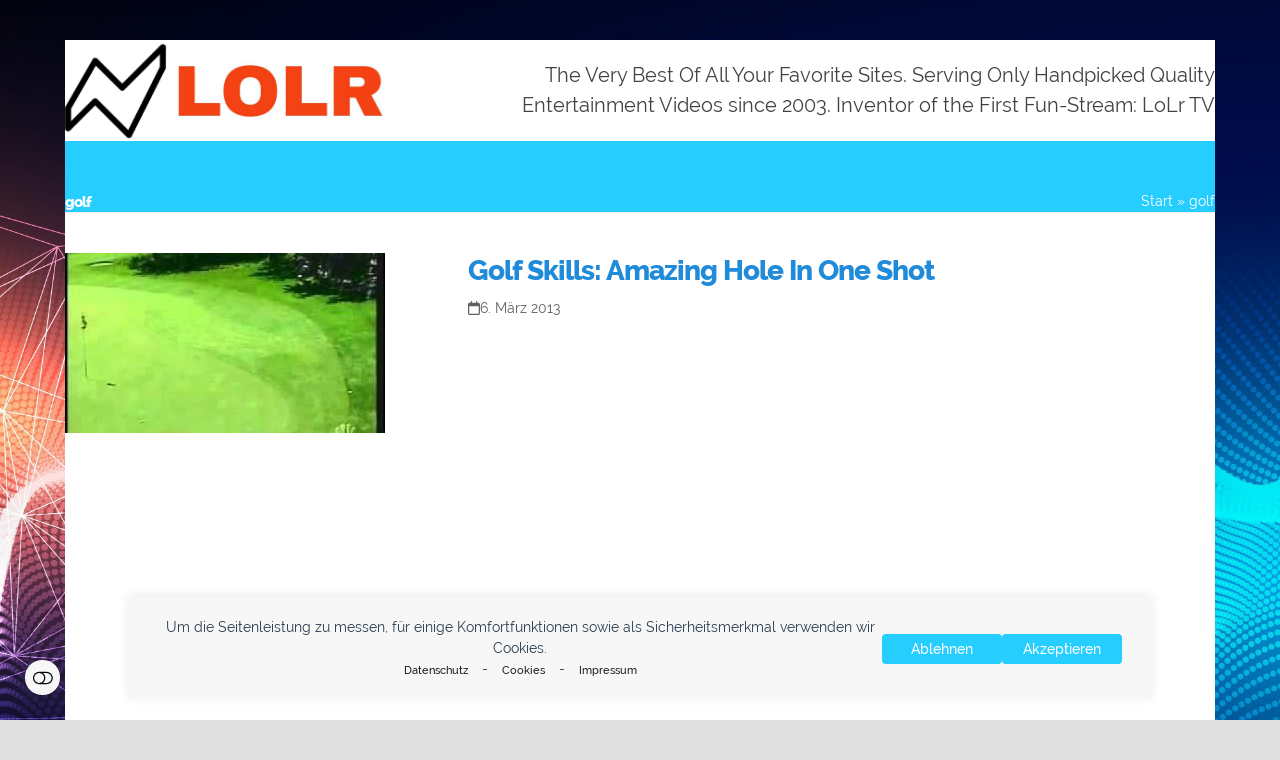

--- FILE ---
content_type: text/html; charset=utf-8
request_url: https://www.youtube-nocookie.com/embed/PRdNSCMGmw8?feature=oembed
body_size: 45906
content:
<!DOCTYPE html><html lang="en" dir="ltr" data-cast-api-enabled="true"><head><meta name="viewport" content="width=device-width, initial-scale=1"><meta name="robots" content="noindex"><script nonce="LU0j-ezO35sumMW5tsIaxg">if ('undefined' == typeof Symbol || 'undefined' == typeof Symbol.iterator) {delete Array.prototype.entries;}</script><style name="www-roboto" nonce="r3V_JFUgYJxtIJI6hnPSew">@font-face{font-family:'Roboto';font-style:normal;font-weight:400;font-stretch:100%;src:url(//fonts.gstatic.com/s/roboto/v48/KFO7CnqEu92Fr1ME7kSn66aGLdTylUAMa3GUBHMdazTgWw.woff2)format('woff2');unicode-range:U+0460-052F,U+1C80-1C8A,U+20B4,U+2DE0-2DFF,U+A640-A69F,U+FE2E-FE2F;}@font-face{font-family:'Roboto';font-style:normal;font-weight:400;font-stretch:100%;src:url(//fonts.gstatic.com/s/roboto/v48/KFO7CnqEu92Fr1ME7kSn66aGLdTylUAMa3iUBHMdazTgWw.woff2)format('woff2');unicode-range:U+0301,U+0400-045F,U+0490-0491,U+04B0-04B1,U+2116;}@font-face{font-family:'Roboto';font-style:normal;font-weight:400;font-stretch:100%;src:url(//fonts.gstatic.com/s/roboto/v48/KFO7CnqEu92Fr1ME7kSn66aGLdTylUAMa3CUBHMdazTgWw.woff2)format('woff2');unicode-range:U+1F00-1FFF;}@font-face{font-family:'Roboto';font-style:normal;font-weight:400;font-stretch:100%;src:url(//fonts.gstatic.com/s/roboto/v48/KFO7CnqEu92Fr1ME7kSn66aGLdTylUAMa3-UBHMdazTgWw.woff2)format('woff2');unicode-range:U+0370-0377,U+037A-037F,U+0384-038A,U+038C,U+038E-03A1,U+03A3-03FF;}@font-face{font-family:'Roboto';font-style:normal;font-weight:400;font-stretch:100%;src:url(//fonts.gstatic.com/s/roboto/v48/KFO7CnqEu92Fr1ME7kSn66aGLdTylUAMawCUBHMdazTgWw.woff2)format('woff2');unicode-range:U+0302-0303,U+0305,U+0307-0308,U+0310,U+0312,U+0315,U+031A,U+0326-0327,U+032C,U+032F-0330,U+0332-0333,U+0338,U+033A,U+0346,U+034D,U+0391-03A1,U+03A3-03A9,U+03B1-03C9,U+03D1,U+03D5-03D6,U+03F0-03F1,U+03F4-03F5,U+2016-2017,U+2034-2038,U+203C,U+2040,U+2043,U+2047,U+2050,U+2057,U+205F,U+2070-2071,U+2074-208E,U+2090-209C,U+20D0-20DC,U+20E1,U+20E5-20EF,U+2100-2112,U+2114-2115,U+2117-2121,U+2123-214F,U+2190,U+2192,U+2194-21AE,U+21B0-21E5,U+21F1-21F2,U+21F4-2211,U+2213-2214,U+2216-22FF,U+2308-230B,U+2310,U+2319,U+231C-2321,U+2336-237A,U+237C,U+2395,U+239B-23B7,U+23D0,U+23DC-23E1,U+2474-2475,U+25AF,U+25B3,U+25B7,U+25BD,U+25C1,U+25CA,U+25CC,U+25FB,U+266D-266F,U+27C0-27FF,U+2900-2AFF,U+2B0E-2B11,U+2B30-2B4C,U+2BFE,U+3030,U+FF5B,U+FF5D,U+1D400-1D7FF,U+1EE00-1EEFF;}@font-face{font-family:'Roboto';font-style:normal;font-weight:400;font-stretch:100%;src:url(//fonts.gstatic.com/s/roboto/v48/KFO7CnqEu92Fr1ME7kSn66aGLdTylUAMaxKUBHMdazTgWw.woff2)format('woff2');unicode-range:U+0001-000C,U+000E-001F,U+007F-009F,U+20DD-20E0,U+20E2-20E4,U+2150-218F,U+2190,U+2192,U+2194-2199,U+21AF,U+21E6-21F0,U+21F3,U+2218-2219,U+2299,U+22C4-22C6,U+2300-243F,U+2440-244A,U+2460-24FF,U+25A0-27BF,U+2800-28FF,U+2921-2922,U+2981,U+29BF,U+29EB,U+2B00-2BFF,U+4DC0-4DFF,U+FFF9-FFFB,U+10140-1018E,U+10190-1019C,U+101A0,U+101D0-101FD,U+102E0-102FB,U+10E60-10E7E,U+1D2C0-1D2D3,U+1D2E0-1D37F,U+1F000-1F0FF,U+1F100-1F1AD,U+1F1E6-1F1FF,U+1F30D-1F30F,U+1F315,U+1F31C,U+1F31E,U+1F320-1F32C,U+1F336,U+1F378,U+1F37D,U+1F382,U+1F393-1F39F,U+1F3A7-1F3A8,U+1F3AC-1F3AF,U+1F3C2,U+1F3C4-1F3C6,U+1F3CA-1F3CE,U+1F3D4-1F3E0,U+1F3ED,U+1F3F1-1F3F3,U+1F3F5-1F3F7,U+1F408,U+1F415,U+1F41F,U+1F426,U+1F43F,U+1F441-1F442,U+1F444,U+1F446-1F449,U+1F44C-1F44E,U+1F453,U+1F46A,U+1F47D,U+1F4A3,U+1F4B0,U+1F4B3,U+1F4B9,U+1F4BB,U+1F4BF,U+1F4C8-1F4CB,U+1F4D6,U+1F4DA,U+1F4DF,U+1F4E3-1F4E6,U+1F4EA-1F4ED,U+1F4F7,U+1F4F9-1F4FB,U+1F4FD-1F4FE,U+1F503,U+1F507-1F50B,U+1F50D,U+1F512-1F513,U+1F53E-1F54A,U+1F54F-1F5FA,U+1F610,U+1F650-1F67F,U+1F687,U+1F68D,U+1F691,U+1F694,U+1F698,U+1F6AD,U+1F6B2,U+1F6B9-1F6BA,U+1F6BC,U+1F6C6-1F6CF,U+1F6D3-1F6D7,U+1F6E0-1F6EA,U+1F6F0-1F6F3,U+1F6F7-1F6FC,U+1F700-1F7FF,U+1F800-1F80B,U+1F810-1F847,U+1F850-1F859,U+1F860-1F887,U+1F890-1F8AD,U+1F8B0-1F8BB,U+1F8C0-1F8C1,U+1F900-1F90B,U+1F93B,U+1F946,U+1F984,U+1F996,U+1F9E9,U+1FA00-1FA6F,U+1FA70-1FA7C,U+1FA80-1FA89,U+1FA8F-1FAC6,U+1FACE-1FADC,U+1FADF-1FAE9,U+1FAF0-1FAF8,U+1FB00-1FBFF;}@font-face{font-family:'Roboto';font-style:normal;font-weight:400;font-stretch:100%;src:url(//fonts.gstatic.com/s/roboto/v48/KFO7CnqEu92Fr1ME7kSn66aGLdTylUAMa3OUBHMdazTgWw.woff2)format('woff2');unicode-range:U+0102-0103,U+0110-0111,U+0128-0129,U+0168-0169,U+01A0-01A1,U+01AF-01B0,U+0300-0301,U+0303-0304,U+0308-0309,U+0323,U+0329,U+1EA0-1EF9,U+20AB;}@font-face{font-family:'Roboto';font-style:normal;font-weight:400;font-stretch:100%;src:url(//fonts.gstatic.com/s/roboto/v48/KFO7CnqEu92Fr1ME7kSn66aGLdTylUAMa3KUBHMdazTgWw.woff2)format('woff2');unicode-range:U+0100-02BA,U+02BD-02C5,U+02C7-02CC,U+02CE-02D7,U+02DD-02FF,U+0304,U+0308,U+0329,U+1D00-1DBF,U+1E00-1E9F,U+1EF2-1EFF,U+2020,U+20A0-20AB,U+20AD-20C0,U+2113,U+2C60-2C7F,U+A720-A7FF;}@font-face{font-family:'Roboto';font-style:normal;font-weight:400;font-stretch:100%;src:url(//fonts.gstatic.com/s/roboto/v48/KFO7CnqEu92Fr1ME7kSn66aGLdTylUAMa3yUBHMdazQ.woff2)format('woff2');unicode-range:U+0000-00FF,U+0131,U+0152-0153,U+02BB-02BC,U+02C6,U+02DA,U+02DC,U+0304,U+0308,U+0329,U+2000-206F,U+20AC,U+2122,U+2191,U+2193,U+2212,U+2215,U+FEFF,U+FFFD;}@font-face{font-family:'Roboto';font-style:normal;font-weight:500;font-stretch:100%;src:url(//fonts.gstatic.com/s/roboto/v48/KFO7CnqEu92Fr1ME7kSn66aGLdTylUAMa3GUBHMdazTgWw.woff2)format('woff2');unicode-range:U+0460-052F,U+1C80-1C8A,U+20B4,U+2DE0-2DFF,U+A640-A69F,U+FE2E-FE2F;}@font-face{font-family:'Roboto';font-style:normal;font-weight:500;font-stretch:100%;src:url(//fonts.gstatic.com/s/roboto/v48/KFO7CnqEu92Fr1ME7kSn66aGLdTylUAMa3iUBHMdazTgWw.woff2)format('woff2');unicode-range:U+0301,U+0400-045F,U+0490-0491,U+04B0-04B1,U+2116;}@font-face{font-family:'Roboto';font-style:normal;font-weight:500;font-stretch:100%;src:url(//fonts.gstatic.com/s/roboto/v48/KFO7CnqEu92Fr1ME7kSn66aGLdTylUAMa3CUBHMdazTgWw.woff2)format('woff2');unicode-range:U+1F00-1FFF;}@font-face{font-family:'Roboto';font-style:normal;font-weight:500;font-stretch:100%;src:url(//fonts.gstatic.com/s/roboto/v48/KFO7CnqEu92Fr1ME7kSn66aGLdTylUAMa3-UBHMdazTgWw.woff2)format('woff2');unicode-range:U+0370-0377,U+037A-037F,U+0384-038A,U+038C,U+038E-03A1,U+03A3-03FF;}@font-face{font-family:'Roboto';font-style:normal;font-weight:500;font-stretch:100%;src:url(//fonts.gstatic.com/s/roboto/v48/KFO7CnqEu92Fr1ME7kSn66aGLdTylUAMawCUBHMdazTgWw.woff2)format('woff2');unicode-range:U+0302-0303,U+0305,U+0307-0308,U+0310,U+0312,U+0315,U+031A,U+0326-0327,U+032C,U+032F-0330,U+0332-0333,U+0338,U+033A,U+0346,U+034D,U+0391-03A1,U+03A3-03A9,U+03B1-03C9,U+03D1,U+03D5-03D6,U+03F0-03F1,U+03F4-03F5,U+2016-2017,U+2034-2038,U+203C,U+2040,U+2043,U+2047,U+2050,U+2057,U+205F,U+2070-2071,U+2074-208E,U+2090-209C,U+20D0-20DC,U+20E1,U+20E5-20EF,U+2100-2112,U+2114-2115,U+2117-2121,U+2123-214F,U+2190,U+2192,U+2194-21AE,U+21B0-21E5,U+21F1-21F2,U+21F4-2211,U+2213-2214,U+2216-22FF,U+2308-230B,U+2310,U+2319,U+231C-2321,U+2336-237A,U+237C,U+2395,U+239B-23B7,U+23D0,U+23DC-23E1,U+2474-2475,U+25AF,U+25B3,U+25B7,U+25BD,U+25C1,U+25CA,U+25CC,U+25FB,U+266D-266F,U+27C0-27FF,U+2900-2AFF,U+2B0E-2B11,U+2B30-2B4C,U+2BFE,U+3030,U+FF5B,U+FF5D,U+1D400-1D7FF,U+1EE00-1EEFF;}@font-face{font-family:'Roboto';font-style:normal;font-weight:500;font-stretch:100%;src:url(//fonts.gstatic.com/s/roboto/v48/KFO7CnqEu92Fr1ME7kSn66aGLdTylUAMaxKUBHMdazTgWw.woff2)format('woff2');unicode-range:U+0001-000C,U+000E-001F,U+007F-009F,U+20DD-20E0,U+20E2-20E4,U+2150-218F,U+2190,U+2192,U+2194-2199,U+21AF,U+21E6-21F0,U+21F3,U+2218-2219,U+2299,U+22C4-22C6,U+2300-243F,U+2440-244A,U+2460-24FF,U+25A0-27BF,U+2800-28FF,U+2921-2922,U+2981,U+29BF,U+29EB,U+2B00-2BFF,U+4DC0-4DFF,U+FFF9-FFFB,U+10140-1018E,U+10190-1019C,U+101A0,U+101D0-101FD,U+102E0-102FB,U+10E60-10E7E,U+1D2C0-1D2D3,U+1D2E0-1D37F,U+1F000-1F0FF,U+1F100-1F1AD,U+1F1E6-1F1FF,U+1F30D-1F30F,U+1F315,U+1F31C,U+1F31E,U+1F320-1F32C,U+1F336,U+1F378,U+1F37D,U+1F382,U+1F393-1F39F,U+1F3A7-1F3A8,U+1F3AC-1F3AF,U+1F3C2,U+1F3C4-1F3C6,U+1F3CA-1F3CE,U+1F3D4-1F3E0,U+1F3ED,U+1F3F1-1F3F3,U+1F3F5-1F3F7,U+1F408,U+1F415,U+1F41F,U+1F426,U+1F43F,U+1F441-1F442,U+1F444,U+1F446-1F449,U+1F44C-1F44E,U+1F453,U+1F46A,U+1F47D,U+1F4A3,U+1F4B0,U+1F4B3,U+1F4B9,U+1F4BB,U+1F4BF,U+1F4C8-1F4CB,U+1F4D6,U+1F4DA,U+1F4DF,U+1F4E3-1F4E6,U+1F4EA-1F4ED,U+1F4F7,U+1F4F9-1F4FB,U+1F4FD-1F4FE,U+1F503,U+1F507-1F50B,U+1F50D,U+1F512-1F513,U+1F53E-1F54A,U+1F54F-1F5FA,U+1F610,U+1F650-1F67F,U+1F687,U+1F68D,U+1F691,U+1F694,U+1F698,U+1F6AD,U+1F6B2,U+1F6B9-1F6BA,U+1F6BC,U+1F6C6-1F6CF,U+1F6D3-1F6D7,U+1F6E0-1F6EA,U+1F6F0-1F6F3,U+1F6F7-1F6FC,U+1F700-1F7FF,U+1F800-1F80B,U+1F810-1F847,U+1F850-1F859,U+1F860-1F887,U+1F890-1F8AD,U+1F8B0-1F8BB,U+1F8C0-1F8C1,U+1F900-1F90B,U+1F93B,U+1F946,U+1F984,U+1F996,U+1F9E9,U+1FA00-1FA6F,U+1FA70-1FA7C,U+1FA80-1FA89,U+1FA8F-1FAC6,U+1FACE-1FADC,U+1FADF-1FAE9,U+1FAF0-1FAF8,U+1FB00-1FBFF;}@font-face{font-family:'Roboto';font-style:normal;font-weight:500;font-stretch:100%;src:url(//fonts.gstatic.com/s/roboto/v48/KFO7CnqEu92Fr1ME7kSn66aGLdTylUAMa3OUBHMdazTgWw.woff2)format('woff2');unicode-range:U+0102-0103,U+0110-0111,U+0128-0129,U+0168-0169,U+01A0-01A1,U+01AF-01B0,U+0300-0301,U+0303-0304,U+0308-0309,U+0323,U+0329,U+1EA0-1EF9,U+20AB;}@font-face{font-family:'Roboto';font-style:normal;font-weight:500;font-stretch:100%;src:url(//fonts.gstatic.com/s/roboto/v48/KFO7CnqEu92Fr1ME7kSn66aGLdTylUAMa3KUBHMdazTgWw.woff2)format('woff2');unicode-range:U+0100-02BA,U+02BD-02C5,U+02C7-02CC,U+02CE-02D7,U+02DD-02FF,U+0304,U+0308,U+0329,U+1D00-1DBF,U+1E00-1E9F,U+1EF2-1EFF,U+2020,U+20A0-20AB,U+20AD-20C0,U+2113,U+2C60-2C7F,U+A720-A7FF;}@font-face{font-family:'Roboto';font-style:normal;font-weight:500;font-stretch:100%;src:url(//fonts.gstatic.com/s/roboto/v48/KFO7CnqEu92Fr1ME7kSn66aGLdTylUAMa3yUBHMdazQ.woff2)format('woff2');unicode-range:U+0000-00FF,U+0131,U+0152-0153,U+02BB-02BC,U+02C6,U+02DA,U+02DC,U+0304,U+0308,U+0329,U+2000-206F,U+20AC,U+2122,U+2191,U+2193,U+2212,U+2215,U+FEFF,U+FFFD;}</style><script name="www-roboto" nonce="LU0j-ezO35sumMW5tsIaxg">if (document.fonts && document.fonts.load) {document.fonts.load("400 10pt Roboto", "E"); document.fonts.load("500 10pt Roboto", "E");}</script><link rel="stylesheet" href="/s/player/b95b0e7a/www-player.css" name="www-player" nonce="r3V_JFUgYJxtIJI6hnPSew"><style nonce="r3V_JFUgYJxtIJI6hnPSew">html {overflow: hidden;}body {font: 12px Roboto, Arial, sans-serif; background-color: #000; color: #fff; height: 100%; width: 100%; overflow: hidden; position: absolute; margin: 0; padding: 0;}#player {width: 100%; height: 100%;}h1 {text-align: center; color: #fff;}h3 {margin-top: 6px; margin-bottom: 3px;}.player-unavailable {position: absolute; top: 0; left: 0; right: 0; bottom: 0; padding: 25px; font-size: 13px; background: url(/img/meh7.png) 50% 65% no-repeat;}.player-unavailable .message {text-align: left; margin: 0 -5px 15px; padding: 0 5px 14px; border-bottom: 1px solid #888; font-size: 19px; font-weight: normal;}.player-unavailable a {color: #167ac6; text-decoration: none;}</style><script nonce="LU0j-ezO35sumMW5tsIaxg">var ytcsi={gt:function(n){n=(n||"")+"data_";return ytcsi[n]||(ytcsi[n]={tick:{},info:{},gel:{preLoggedGelInfos:[]}})},now:window.performance&&window.performance.timing&&window.performance.now&&window.performance.timing.navigationStart?function(){return window.performance.timing.navigationStart+window.performance.now()}:function(){return(new Date).getTime()},tick:function(l,t,n){var ticks=ytcsi.gt(n).tick;var v=t||ytcsi.now();if(ticks[l]){ticks["_"+l]=ticks["_"+l]||[ticks[l]];ticks["_"+l].push(v)}ticks[l]=
v},info:function(k,v,n){ytcsi.gt(n).info[k]=v},infoGel:function(p,n){ytcsi.gt(n).gel.preLoggedGelInfos.push(p)},setStart:function(t,n){ytcsi.tick("_start",t,n)}};
(function(w,d){function isGecko(){if(!w.navigator)return false;try{if(w.navigator.userAgentData&&w.navigator.userAgentData.brands&&w.navigator.userAgentData.brands.length){var brands=w.navigator.userAgentData.brands;var i=0;for(;i<brands.length;i++)if(brands[i]&&brands[i].brand==="Firefox")return true;return false}}catch(e){setTimeout(function(){throw e;})}if(!w.navigator.userAgent)return false;var ua=w.navigator.userAgent;return ua.indexOf("Gecko")>0&&ua.toLowerCase().indexOf("webkit")<0&&ua.indexOf("Edge")<
0&&ua.indexOf("Trident")<0&&ua.indexOf("MSIE")<0}ytcsi.setStart(w.performance?w.performance.timing.responseStart:null);var isPrerender=(d.visibilityState||d.webkitVisibilityState)=="prerender";var vName=!d.visibilityState&&d.webkitVisibilityState?"webkitvisibilitychange":"visibilitychange";if(isPrerender){var startTick=function(){ytcsi.setStart();d.removeEventListener(vName,startTick)};d.addEventListener(vName,startTick,false)}if(d.addEventListener)d.addEventListener(vName,function(){ytcsi.tick("vc")},
false);if(isGecko()){var isHidden=(d.visibilityState||d.webkitVisibilityState)=="hidden";if(isHidden)ytcsi.tick("vc")}var slt=function(el,t){setTimeout(function(){var n=ytcsi.now();el.loadTime=n;if(el.slt)el.slt()},t)};w.__ytRIL=function(el){if(!el.getAttribute("data-thumb"))if(w.requestAnimationFrame)w.requestAnimationFrame(function(){slt(el,0)});else slt(el,16)}})(window,document);
</script><script nonce="LU0j-ezO35sumMW5tsIaxg">var ytcfg={d:function(){return window.yt&&yt.config_||ytcfg.data_||(ytcfg.data_={})},get:function(k,o){return k in ytcfg.d()?ytcfg.d()[k]:o},set:function(){var a=arguments;if(a.length>1)ytcfg.d()[a[0]]=a[1];else{var k;for(k in a[0])ytcfg.d()[k]=a[0][k]}}};
ytcfg.set({"CLIENT_CANARY_STATE":"none","DEVICE":"cbr\u003dChrome\u0026cbrand\u003dapple\u0026cbrver\u003d131.0.0.0\u0026ceng\u003dWebKit\u0026cengver\u003d537.36\u0026cos\u003dMacintosh\u0026cosver\u003d10_15_7\u0026cplatform\u003dDESKTOP","EVENT_ID":"xElwaYyPCufBvPEPmb2yiQc","EXPERIMENT_FLAGS":{"ab_det_apm":true,"ab_det_el_h":true,"ab_det_em_inj":true,"ab_l_sig_st":true,"ab_l_sig_st_e":true,"action_companion_center_align_description":true,"allow_skip_networkless":true,"always_send_and_write":true,"att_web_record_metrics":true,"attmusi":true,"c3_enable_button_impression_logging":true,"c3_watch_page_component":true,"cancel_pending_navs":true,"clean_up_manual_attribution_header":true,"config_age_report_killswitch":true,"cow_optimize_idom_compat":true,"csi_config_handling_infra":true,"csi_on_gel":true,"delhi_mweb_colorful_sd":true,"delhi_mweb_colorful_sd_v2":true,"deprecate_csi_has_info":true,"deprecate_pair_servlet_enabled":true,"desktop_sparkles_light_cta_button":true,"disable_cached_masthead_data":true,"disable_child_node_auto_formatted_strings":true,"disable_enf_isd":true,"disable_log_to_visitor_layer":true,"disable_pacf_logging_for_memory_limited_tv":true,"embeds_enable_eid_enforcement_for_youtube":true,"embeds_enable_info_panel_dismissal":true,"embeds_enable_pfp_always_unbranded":true,"embeds_muted_autoplay_sound_fix":true,"embeds_serve_es6_client":true,"embeds_web_nwl_disable_nocookie":true,"embeds_web_updated_shorts_definition_fix":true,"enable_active_view_display_ad_renderer_web_home":true,"enable_ad_disclosure_banner_a11y_fix":true,"enable_chips_shelf_view_model_fully_reactive":true,"enable_client_creator_goal_ticker_bar_revamp":true,"enable_client_only_wiz_direct_reactions":true,"enable_client_sli_logging":true,"enable_client_streamz_web":true,"enable_client_ve_spec":true,"enable_cloud_save_error_popup_after_retry":true,"enable_dai_sdf_h5_preroll":true,"enable_datasync_id_header_in_web_vss_pings":true,"enable_default_mono_cta_migration_web_client":true,"enable_docked_chat_messages":true,"enable_drop_shadow_experiment":true,"enable_entity_store_from_dependency_injection":true,"enable_inline_muted_playback_on_web_search":true,"enable_inline_muted_playback_on_web_search_for_vdc":true,"enable_inline_muted_playback_on_web_search_for_vdcb":true,"enable_is_extended_monitoring":true,"enable_is_mini_app_page_active_bugfix":true,"enable_logging_first_user_action_after_game_ready":true,"enable_ltc_param_fetch_from_innertube":true,"enable_masthead_mweb_padding_fix":true,"enable_menu_renderer_button_in_mweb_hclr":true,"enable_mini_app_command_handler_mweb_fix":true,"enable_mini_app_iframe_loaded_logging":true,"enable_mini_guide_downloads_item":true,"enable_mixed_direction_formatted_strings":true,"enable_mweb_livestream_ui_update":true,"enable_mweb_new_caption_language_picker":true,"enable_names_handles_account_switcher":true,"enable_network_request_logging_on_game_events":true,"enable_new_paid_product_placement":true,"enable_obtaining_ppn_query_param":true,"enable_open_in_new_tab_icon_for_short_dr_for_desktop_search":true,"enable_open_yt_content":true,"enable_origin_query_parameter_bugfix":true,"enable_pause_ads_on_ytv_html5":true,"enable_payments_purchase_manager":true,"enable_pdp_icon_prefetch":true,"enable_pl_r_si_fa":true,"enable_place_pivot_url":true,"enable_playable_a11y_label_with_badge_text":true,"enable_pv_screen_modern_text":true,"enable_removing_navbar_title_on_hashtag_page_mweb":true,"enable_resetting_scroll_position_on_flow_change":true,"enable_rta_manager":true,"enable_sdf_companion_h5":true,"enable_sdf_dai_h5_midroll":true,"enable_sdf_h5_endemic_mid_post_roll":true,"enable_sdf_on_h5_unplugged_vod_midroll":true,"enable_sdf_shorts_player_bytes_h5":true,"enable_sdk_performance_network_logging":true,"enable_sending_unwrapped_game_audio_as_serialized_metadata":true,"enable_sfv_effect_pivot_url":true,"enable_shorts_new_carousel":true,"enable_skip_ad_guidance_prompt":true,"enable_skippable_ads_for_unplugged_ad_pod":true,"enable_smearing_expansion_dai":true,"enable_third_party_info":true,"enable_time_out_messages":true,"enable_timeline_view_modern_transcript_fe":true,"enable_video_display_compact_button_group_for_desktop_search":true,"enable_watch_next_pause_autoplay_lact":true,"enable_web_home_top_landscape_image_layout_level_click":true,"enable_web_tiered_gel":true,"enable_window_constrained_buy_flow_dialog":true,"enable_wiz_queue_effect_and_on_init_initial_runs":true,"enable_ypc_spinners":true,"enable_yt_ata_iframe_authuser":true,"export_networkless_options":true,"export_player_version_to_ytconfig":true,"fill_single_video_with_notify_to_lasr":true,"fix_ad_miniplayer_controls_rendering":true,"fix_ads_tracking_for_swf_config_deprecation_mweb":true,"h5_companion_enable_adcpn_macro_substitution_for_click_pings":true,"h5_inplayer_enable_adcpn_macro_substitution_for_click_pings":true,"h5_reset_cache_and_filter_before_update_masthead":true,"hide_channel_creation_title_for_mweb":true,"high_ccv_client_side_caching_h5":true,"html5_log_trigger_events_with_debug_data":true,"html5_ssdai_enable_media_end_cue_range":true,"il_attach_cache_limit":true,"il_use_view_model_logging_context":true,"is_browser_support_for_webcam_streaming":true,"json_condensed_response":true,"kev_adb_pg":true,"kevlar_gel_error_routing":true,"kevlar_watch_cinematics":true,"live_chat_enable_controller_extraction":true,"live_chat_enable_rta_manager":true,"live_chat_increased_min_height":true,"log_click_with_layer_from_element_in_command_handler":true,"log_errors_through_nwl_on_retry":true,"mdx_enable_privacy_disclosure_ui":true,"mdx_load_cast_api_bootstrap_script":true,"medium_progress_bar_modification":true,"migrate_remaining_web_ad_badges_to_innertube":true,"mobile_account_menu_refresh":true,"mweb_a11y_enable_player_controls_invisible_toggle":true,"mweb_account_linking_noapp":true,"mweb_after_render_to_scheduler":true,"mweb_allow_modern_search_suggest_behavior":true,"mweb_animated_actions":true,"mweb_app_upsell_button_direct_to_app":true,"mweb_big_progress_bar":true,"mweb_c3_disable_carve_out":true,"mweb_c3_disable_carve_out_keep_external_links":true,"mweb_c3_enable_adaptive_signals":true,"mweb_c3_endscreen":true,"mweb_c3_endscreen_v2":true,"mweb_c3_library_page_enable_recent_shelf":true,"mweb_c3_remove_web_navigation_endpoint_data":true,"mweb_c3_use_canonical_from_player_response":true,"mweb_cinematic_watch":true,"mweb_command_handler":true,"mweb_delay_watch_initial_data":true,"mweb_disable_searchbar_scroll":true,"mweb_enable_fine_scrubbing_for_recs":true,"mweb_enable_keto_batch_player_fullscreen":true,"mweb_enable_keto_batch_player_progress_bar":true,"mweb_enable_keto_batch_player_tooltips":true,"mweb_enable_lockup_view_model_for_ucp":true,"mweb_enable_more_drawer":true,"mweb_enable_optional_fullscreen_landscape_locking":true,"mweb_enable_overlay_touch_manager":true,"mweb_enable_premium_carve_out_fix":true,"mweb_enable_refresh_detection":true,"mweb_enable_search_imp":true,"mweb_enable_sequence_signal":true,"mweb_enable_shorts_pivot_button":true,"mweb_enable_shorts_video_preload":true,"mweb_enable_skippables_on_jio_phone":true,"mweb_enable_storyboards":true,"mweb_enable_two_line_title_on_shorts":true,"mweb_enable_varispeed_controller":true,"mweb_enable_warm_channel_requests":true,"mweb_enable_watch_feed_infinite_scroll":true,"mweb_enable_wrapped_unplugged_pause_membership_dialog_renderer":true,"mweb_filter_video_format_in_webfe":true,"mweb_fix_livestream_seeking":true,"mweb_fix_monitor_visibility_after_render":true,"mweb_fix_section_list_continuation_item_renderers":true,"mweb_force_ios_fallback_to_native_control":true,"mweb_fp_auto_fullscreen":true,"mweb_fullscreen_controls":true,"mweb_fullscreen_controls_action_buttons":true,"mweb_fullscreen_watch_system":true,"mweb_home_reactive_shorts":true,"mweb_innertube_search_command":true,"mweb_lang_in_html":true,"mweb_like_button_synced_with_entities":true,"mweb_logo_use_home_page_ve":true,"mweb_module_decoration":true,"mweb_native_control_in_faux_fullscreen_shared":true,"mweb_panel_container_inert":true,"mweb_player_control_on_hover":true,"mweb_player_delhi_dtts":true,"mweb_player_settings_use_bottom_sheet":true,"mweb_player_show_previous_next_buttons_in_playlist":true,"mweb_player_skip_no_op_state_changes":true,"mweb_player_user_select_none":true,"mweb_playlist_engagement_panel":true,"mweb_progress_bar_seek_on_mouse_click":true,"mweb_pull_2_full":true,"mweb_pull_2_full_enable_touch_handlers":true,"mweb_schedule_warm_watch_response":true,"mweb_searchbox_legacy_navigation":true,"mweb_see_fewer_shorts":true,"mweb_sheets_ui_refresh":true,"mweb_shorts_comments_panel_id_change":true,"mweb_shorts_early_continuation":true,"mweb_show_ios_smart_banner":true,"mweb_use_server_url_on_startup":true,"mweb_watch_captions_enable_auto_translate":true,"mweb_watch_captions_set_default_size":true,"mweb_watch_stop_scheduler_on_player_response":true,"mweb_watchfeed_big_thumbnails":true,"mweb_yt_searchbox":true,"networkless_logging":true,"no_client_ve_attach_unless_shown":true,"nwl_send_from_memory_when_online":true,"pageid_as_header_web":true,"playback_settings_use_switch_menu":true,"player_controls_autonav_fix":true,"player_controls_skip_double_signal_update":true,"polymer_bad_build_labels":true,"polymer_verifiy_app_state":true,"qoe_send_and_write":true,"remove_chevron_from_ad_disclosure_banner_h5":true,"remove_masthead_channel_banner_on_refresh":true,"remove_slot_id_exited_trigger_for_dai_in_player_slot_expire":true,"replace_client_url_parsing_with_server_signal":true,"service_worker_enabled":true,"service_worker_push_enabled":true,"service_worker_push_home_page_prompt":true,"service_worker_push_watch_page_prompt":true,"shell_load_gcf":true,"shorten_initial_gel_batch_timeout":true,"should_use_yt_voice_endpoint_in_kaios":true,"skip_invalid_ytcsi_ticks":true,"skip_setting_info_in_csi_data_object":true,"smarter_ve_dedupping":true,"speedmaster_no_seek":true,"start_client_gcf_mweb":true,"stop_handling_click_for_non_rendering_overlay_layout":true,"suppress_error_204_logging":true,"synced_panel_scrolling_controller":true,"use_event_time_ms_header":true,"use_fifo_for_networkless":true,"use_player_abuse_bg_library":true,"use_request_time_ms_header":true,"use_session_based_sampling":true,"use_thumbnail_overlay_time_status_renderer_for_live_badge":true,"use_ts_visibilitylogger":true,"vss_final_ping_send_and_write":true,"vss_playback_use_send_and_write":true,"web_adaptive_repeat_ase":true,"web_always_load_chat_support":true,"web_animated_like":true,"web_api_url":true,"web_autonav_allow_off_by_default":true,"web_button_vm_refactor_disabled":true,"web_c3_log_app_init_finish":true,"web_csi_action_sampling_enabled":true,"web_dedupe_ve_grafting":true,"web_disable_backdrop_filter":true,"web_enable_ab_rsp_cl":true,"web_enable_course_icon_update":true,"web_enable_error_204":true,"web_enable_horizontal_video_attributes_section":true,"web_fix_segmented_like_dislike_undefined":true,"web_gcf_hashes_innertube":true,"web_gel_timeout_cap":true,"web_metadata_carousel_elref_bugfix":true,"web_parent_target_for_sheets":true,"web_persist_server_autonav_state_on_client":true,"web_playback_associated_log_ctt":true,"web_playback_associated_ve":true,"web_prefetch_preload_video":true,"web_progress_bar_draggable":true,"web_resizable_advertiser_banner_on_masthead_safari_fix":true,"web_scheduler_auto_init":true,"web_shorts_just_watched_on_channel_and_pivot_study":true,"web_shorts_just_watched_overlay":true,"web_shorts_pivot_button_view_model_reactive":true,"web_update_panel_visibility_logging_fix":true,"web_video_attribute_view_model_a11y_fix":true,"web_watch_controls_state_signals":true,"web_wiz_attributed_string":true,"web_yt_config_context":true,"webfe_mweb_watch_microdata":true,"webfe_watch_shorts_canonical_url_fix":true,"webpo_exit_on_net_err":true,"wiz_diff_overwritable":true,"wiz_memoize_stamper_items":true,"woffle_used_state_report":true,"wpo_gel_strz":true,"ytcp_paper_tooltip_use_scoped_owner_root":true,"ytidb_clear_embedded_player":true,"H5_async_logging_delay_ms":30000.0,"attention_logging_scroll_throttle":500.0,"autoplay_pause_by_lact_sampling_fraction":0.0,"cinematic_watch_effect_opacity":0.4,"log_window_onerror_fraction":0.1,"speedmaster_playback_rate":2.0,"tv_pacf_logging_sample_rate":0.01,"web_attention_logging_scroll_throttle":500.0,"web_load_prediction_threshold":0.1,"web_navigation_prediction_threshold":0.1,"web_pbj_log_warning_rate":0.0,"web_system_health_fraction":0.01,"ytidb_transaction_ended_event_rate_limit":0.02,"active_time_update_interval_ms":10000,"att_init_delay":500,"autoplay_pause_by_lact_sec":0,"botguard_async_snapshot_timeout_ms":3000,"check_navigator_accuracy_timeout_ms":0,"cinematic_watch_css_filter_blur_strength":40,"cinematic_watch_fade_out_duration":500,"close_webview_delay_ms":100,"cloud_save_game_data_rate_limit_ms":3000,"compression_disable_point":10,"custom_active_view_tos_timeout_ms":3600000,"embeds_widget_poll_interval_ms":0,"gel_min_batch_size":3,"gel_queue_timeout_max_ms":60000,"get_async_timeout_ms":60000,"hide_cta_for_home_web_video_ads_animate_in_time":2,"html5_byterate_soft_cap":0,"initial_gel_batch_timeout":2000,"max_body_size_to_compress":500000,"max_prefetch_window_sec_for_livestream_optimization":10,"min_prefetch_offset_sec_for_livestream_optimization":20,"mini_app_container_iframe_src_update_delay_ms":0,"multiple_preview_news_duration_time":11000,"mweb_c3_toast_duration_ms":5000,"mweb_deep_link_fallback_timeout_ms":10000,"mweb_delay_response_received_actions":100,"mweb_fp_dpad_rate_limit_ms":0,"mweb_fp_dpad_watch_title_clamp_lines":0,"mweb_history_manager_cache_size":100,"mweb_ios_fullscreen_playback_transition_delay_ms":500,"mweb_ios_fullscreen_system_pause_epilson_ms":0,"mweb_override_response_store_expiration_ms":0,"mweb_shorts_early_continuation_trigger_threshold":4,"mweb_w2w_max_age_seconds":0,"mweb_watch_captions_default_size":2,"neon_dark_launch_gradient_count":0,"network_polling_interval":30000,"play_click_interval_ms":30000,"play_ping_interval_ms":10000,"prefetch_comments_ms_after_video":0,"send_config_hash_timer":0,"service_worker_push_logged_out_prompt_watches":-1,"service_worker_push_prompt_cap":-1,"service_worker_push_prompt_delay_microseconds":3888000000000,"show_mini_app_ad_frequency_cap_ms":300000,"slow_compressions_before_abandon_count":4,"speedmaster_cancellation_movement_dp":10,"speedmaster_touch_activation_ms":500,"web_attention_logging_throttle":500,"web_foreground_heartbeat_interval_ms":28000,"web_gel_debounce_ms":10000,"web_logging_max_batch":100,"web_max_tracing_events":50,"web_tracing_session_replay":0,"wil_icon_max_concurrent_fetches":9999,"ytidb_remake_db_retries":3,"ytidb_reopen_db_retries":3,"WebClientReleaseProcessCritical__youtube_embeds_client_version_override":"","WebClientReleaseProcessCritical__youtube_embeds_web_client_version_override":"","WebClientReleaseProcessCritical__youtube_mweb_client_version_override":"","debug_forced_internalcountrycode":"","embeds_web_synth_ch_headers_banned_urls_regex":"","enable_web_media_service":"DISABLED","il_payload_scraping":"","live_chat_unicode_emoji_json_url":"https://www.gstatic.com/youtube/img/emojis/emojis-svg-9.json","mweb_deep_link_feature_tag_suffix":"11268432","mweb_enable_shorts_innertube_player_prefetch_trigger":"NONE","mweb_fp_dpad":"home,search,browse,channel,create_channel,experiments,settings,trending,oops,404,paid_memberships,sponsorship,premium,shorts","mweb_fp_dpad_linear_navigation":"","mweb_fp_dpad_linear_navigation_visitor":"","mweb_fp_dpad_visitor":"","mweb_preload_video_by_player_vars":"","mweb_sign_in_button_style":"STYLE_SUGGESTIVE_AVATAR","place_pivot_triggering_container_alternate":"","place_pivot_triggering_counterfactual_container_alternate":"","search_ui_mweb_searchbar_restyle":"DEFAULT","service_worker_push_force_notification_prompt_tag":"1","service_worker_scope":"/","suggest_exp_str":"","web_client_version_override":"","kevlar_command_handler_command_banlist":[],"mini_app_ids_without_game_ready":["UgkxHHtsak1SC8mRGHMZewc4HzeAY3yhPPmJ","Ugkx7OgzFqE6z_5Mtf4YsotGfQNII1DF_RBm"],"web_op_signal_type_banlist":[],"web_tracing_enabled_spans":["event","command"]},"GAPI_HINT_PARAMS":"m;/_/scs/abc-static/_/js/k\u003dgapi.gapi.en.FZb77tO2YW4.O/d\u003d1/rs\u003dAHpOoo8lqavmo6ayfVxZovyDiP6g3TOVSQ/m\u003d__features__","GAPI_HOST":"https://apis.google.com","GAPI_LOCALE":"en_US","GL":"US","HL":"en","HTML_DIR":"ltr","HTML_LANG":"en","INNERTUBE_API_KEY":"AIzaSyAO_FJ2SlqU8Q4STEHLGCilw_Y9_11qcW8","INNERTUBE_API_VERSION":"v1","INNERTUBE_CLIENT_NAME":"WEB_EMBEDDED_PLAYER","INNERTUBE_CLIENT_VERSION":"1.20260116.01.00","INNERTUBE_CONTEXT":{"client":{"hl":"en","gl":"US","remoteHost":"3.143.220.146","deviceMake":"Apple","deviceModel":"","visitorData":"[base64]%3D%3D","userAgent":"Mozilla/5.0 (Macintosh; Intel Mac OS X 10_15_7) AppleWebKit/537.36 (KHTML, like Gecko) Chrome/131.0.0.0 Safari/537.36; ClaudeBot/1.0; +claudebot@anthropic.com),gzip(gfe)","clientName":"WEB_EMBEDDED_PLAYER","clientVersion":"1.20260116.01.00","osName":"Macintosh","osVersion":"10_15_7","originalUrl":"https://www.youtube-nocookie.com/embed/PRdNSCMGmw8?feature\u003doembed","platform":"DESKTOP","clientFormFactor":"UNKNOWN_FORM_FACTOR","configInfo":{"appInstallData":"[base64]%3D"},"browserName":"Chrome","browserVersion":"131.0.0.0","acceptHeader":"text/html,application/xhtml+xml,application/xml;q\u003d0.9,image/webp,image/apng,*/*;q\u003d0.8,application/signed-exchange;v\u003db3;q\u003d0.9","deviceExperimentId":"ChxOelU1TnpZMU16WTNPREV3TVRRMU16UTBOUT09EMSTwcsGGMSTwcsG","rolloutToken":"CLPmsK3lz5KDRhCEk9aM2puSAxiEk9aM2puSAw%3D%3D"},"user":{"lockedSafetyMode":false},"request":{"useSsl":true},"clickTracking":{"clickTrackingParams":"IhMIjIHWjNqbkgMV5yAvCB2ZnixxMgZvZW1iZWQ\u003d"},"thirdParty":{"embeddedPlayerContext":{"embeddedPlayerEncryptedContext":"AD5ZzFSGG-FgjW0wwcpvFx7rHUSBqxtn3wfNL_c5XndaBkOjLBFPTCI-X5EdFOfl_0MTaBuQbcWdUtz7KJTdWsBXdQRPhFnM8DmKvxtcktp6TvQH9X5HrUpj6s8JPfJSkOJYzdz3HWI","ancestorOriginsSupported":false}}},"INNERTUBE_CONTEXT_CLIENT_NAME":56,"INNERTUBE_CONTEXT_CLIENT_VERSION":"1.20260116.01.00","INNERTUBE_CONTEXT_GL":"US","INNERTUBE_CONTEXT_HL":"en","LATEST_ECATCHER_SERVICE_TRACKING_PARAMS":{"client.name":"WEB_EMBEDDED_PLAYER","client.jsfeat":"2021"},"LOGGED_IN":false,"PAGE_BUILD_LABEL":"youtube.embeds.web_20260116_01_RC00","PAGE_CL":856990104,"SERVER_NAME":"WebFE","VISITOR_DATA":"[base64]%3D%3D","WEB_PLAYER_CONTEXT_CONFIGS":{"WEB_PLAYER_CONTEXT_CONFIG_ID_EMBEDDED_PLAYER":{"rootElementId":"movie_player","jsUrl":"/s/player/b95b0e7a/player_ias.vflset/en_US/base.js","cssUrl":"/s/player/b95b0e7a/www-player.css","contextId":"WEB_PLAYER_CONTEXT_CONFIG_ID_EMBEDDED_PLAYER","eventLabel":"embedded","contentRegion":"US","hl":"en_US","hostLanguage":"en","innertubeApiKey":"AIzaSyAO_FJ2SlqU8Q4STEHLGCilw_Y9_11qcW8","innertubeApiVersion":"v1","innertubeContextClientVersion":"1.20260116.01.00","device":{"brand":"apple","model":"","browser":"Chrome","browserVersion":"131.0.0.0","os":"Macintosh","osVersion":"10_15_7","platform":"DESKTOP","interfaceName":"WEB_EMBEDDED_PLAYER","interfaceVersion":"1.20260116.01.00"},"serializedExperimentIds":"24004644,51010235,51063643,51098299,51204329,51222973,51340662,51349914,51353393,51366423,51389629,51404808,51404810,51484222,51490331,51500051,51502938,51505436,51530495,51534669,51560386,51564352,51565115,51566373,51578633,51583565,51583821,51585555,51586115,51605258,51605395,51609829,51611457,51615067,51619499,51620867,51621065,51622845,51626154,51632249,51634267,51637029,51638932,51648336,51656216,51666850,51672162,51678130,51681662,51683502,51684301,51684306,51690474,51691027,51691590,51693510,51693995,51696107,51696619,51697032,51700777,51705183,51709243,51711227,51711298,51712601,51713237,51714463,51719410,51719628,51735451,51738919,51741220,51742478,51742829,51742877,51743155,51744563","serializedExperimentFlags":"H5_async_logging_delay_ms\u003d30000.0\u0026PlayerWeb__h5_enable_advisory_rating_restrictions\u003dtrue\u0026a11y_h5_associate_survey_question\u003dtrue\u0026ab_det_apm\u003dtrue\u0026ab_det_el_h\u003dtrue\u0026ab_det_em_inj\u003dtrue\u0026ab_l_sig_st\u003dtrue\u0026ab_l_sig_st_e\u003dtrue\u0026action_companion_center_align_description\u003dtrue\u0026ad_pod_disable_companion_persist_ads_quality\u003dtrue\u0026add_stmp_logs_for_voice_boost\u003dtrue\u0026allow_autohide_on_paused_videos\u003dtrue\u0026allow_drm_override\u003dtrue\u0026allow_live_autoplay\u003dtrue\u0026allow_poltergust_autoplay\u003dtrue\u0026allow_skip_networkless\u003dtrue\u0026allow_vp9_1080p_mq_enc\u003dtrue\u0026always_cache_redirect_endpoint\u003dtrue\u0026always_send_and_write\u003dtrue\u0026annotation_module_vast_cards_load_logging_fraction\u003d0.0\u0026assign_drm_family_by_format\u003dtrue\u0026att_web_record_metrics\u003dtrue\u0026attention_logging_scroll_throttle\u003d500.0\u0026attmusi\u003dtrue\u0026autoplay_time\u003d10000\u0026autoplay_time_for_fullscreen\u003d-1\u0026autoplay_time_for_music_content\u003d-1\u0026bg_vm_reinit_threshold\u003d7200000\u0026blocked_packages_for_sps\u003d[]\u0026botguard_async_snapshot_timeout_ms\u003d3000\u0026captions_url_add_ei\u003dtrue\u0026check_navigator_accuracy_timeout_ms\u003d0\u0026clean_up_manual_attribution_header\u003dtrue\u0026compression_disable_point\u003d10\u0026cow_optimize_idom_compat\u003dtrue\u0026csi_config_handling_infra\u003dtrue\u0026csi_on_gel\u003dtrue\u0026custom_active_view_tos_timeout_ms\u003d3600000\u0026dash_manifest_version\u003d5\u0026debug_bandaid_hostname\u003d\u0026debug_bandaid_port\u003d0\u0026debug_sherlog_username\u003d\u0026delhi_fast_follow_autonav_toggle\u003dtrue\u0026delhi_modern_player_default_thumbnail_percentage\u003d0.0\u0026delhi_modern_player_faster_autohide_delay_ms\u003d2000\u0026delhi_modern_player_pause_thumbnail_percentage\u003d0.6\u0026delhi_modern_web_player_blending_mode\u003d\u0026delhi_modern_web_player_disable_frosted_glass\u003dtrue\u0026delhi_modern_web_player_horizontal_volume_controls\u003dtrue\u0026delhi_modern_web_player_lhs_volume_controls\u003dtrue\u0026delhi_modern_web_player_responsive_compact_controls_threshold\u003d0\u0026deprecate_22\u003dtrue\u0026deprecate_csi_has_info\u003dtrue\u0026deprecate_delay_ping\u003dtrue\u0026deprecate_pair_servlet_enabled\u003dtrue\u0026desktop_sparkles_light_cta_button\u003dtrue\u0026disable_av1_setting\u003dtrue\u0026disable_branding_context\u003dtrue\u0026disable_cached_masthead_data\u003dtrue\u0026disable_channel_id_check_for_suspended_channels\u003dtrue\u0026disable_child_node_auto_formatted_strings\u003dtrue\u0026disable_enf_isd\u003dtrue\u0026disable_lifa_for_supex_users\u003dtrue\u0026disable_log_to_visitor_layer\u003dtrue\u0026disable_mdx_connection_in_mdx_module_for_music_web\u003dtrue\u0026disable_pacf_logging_for_memory_limited_tv\u003dtrue\u0026disable_reduced_fullscreen_autoplay_countdown_for_minors\u003dtrue\u0026disable_reel_item_watch_format_filtering\u003dtrue\u0026disable_threegpp_progressive_formats\u003dtrue\u0026disable_touch_events_on_skip_button\u003dtrue\u0026edge_encryption_fill_primary_key_version\u003dtrue\u0026embeds_enable_info_panel_dismissal\u003dtrue\u0026embeds_enable_move_set_center_crop_to_public\u003dtrue\u0026embeds_enable_per_video_embed_config\u003dtrue\u0026embeds_enable_pfp_always_unbranded\u003dtrue\u0026embeds_web_lite_mode\u003d1\u0026embeds_web_nwl_disable_nocookie\u003dtrue\u0026embeds_web_synth_ch_headers_banned_urls_regex\u003d\u0026enable_active_view_display_ad_renderer_web_home\u003dtrue\u0026enable_active_view_lr_shorts_video\u003dtrue\u0026enable_active_view_web_shorts_video\u003dtrue\u0026enable_ad_cpn_macro_substitution_for_click_pings\u003dtrue\u0026enable_ad_disclosure_banner_a11y_fix\u003dtrue\u0026enable_app_promo_endcap_eml_on_tablet\u003dtrue\u0026enable_batched_cross_device_pings_in_gel_fanout\u003dtrue\u0026enable_cast_for_web_unplugged\u003dtrue\u0026enable_cast_on_music_web\u003dtrue\u0026enable_cipher_for_manifest_urls\u003dtrue\u0026enable_cleanup_masthead_autoplay_hack_fix\u003dtrue\u0026enable_client_creator_goal_ticker_bar_revamp\u003dtrue\u0026enable_client_only_wiz_direct_reactions\u003dtrue\u0026enable_client_page_id_header_for_first_party_pings\u003dtrue\u0026enable_client_sli_logging\u003dtrue\u0026enable_client_ve_spec\u003dtrue\u0026enable_cta_banner_on_unplugged_lr\u003dtrue\u0026enable_custom_playhead_parsing\u003dtrue\u0026enable_dai_sdf_h5_preroll\u003dtrue\u0026enable_datasync_id_header_in_web_vss_pings\u003dtrue\u0026enable_default_mono_cta_migration_web_client\u003dtrue\u0026enable_dsa_ad_badge_for_action_endcap_on_android\u003dtrue\u0026enable_dsa_ad_badge_for_action_endcap_on_ios\u003dtrue\u0026enable_entity_store_from_dependency_injection\u003dtrue\u0026enable_error_corrections_infocard_web_client\u003dtrue\u0026enable_error_corrections_infocards_icon_web\u003dtrue\u0026enable_get_reminder_button_on_web\u003dtrue\u0026enable_inline_muted_playback_on_web_search\u003dtrue\u0026enable_inline_muted_playback_on_web_search_for_vdc\u003dtrue\u0026enable_inline_muted_playback_on_web_search_for_vdcb\u003dtrue\u0026enable_is_extended_monitoring\u003dtrue\u0026enable_kabuki_comments_on_shorts\u003ddisabled\u0026enable_ltc_param_fetch_from_innertube\u003dtrue\u0026enable_mixed_direction_formatted_strings\u003dtrue\u0026enable_modern_skip_button_on_web\u003dtrue\u0026enable_mweb_livestream_ui_update\u003dtrue\u0026enable_new_paid_product_placement\u003dtrue\u0026enable_open_in_new_tab_icon_for_short_dr_for_desktop_search\u003dtrue\u0026enable_out_of_stock_text_all_surfaces\u003dtrue\u0026enable_paid_content_overlay_bugfix\u003dtrue\u0026enable_pause_ads_on_ytv_html5\u003dtrue\u0026enable_pl_r_si_fa\u003dtrue\u0026enable_policy_based_hqa_filter_in_watch_server\u003dtrue\u0026enable_progres_commands_lr_feeds\u003dtrue\u0026enable_publishing_region_param_in_sus\u003dtrue\u0026enable_pv_screen_modern_text\u003dtrue\u0026enable_rpr_token_on_ltl_lookup\u003dtrue\u0026enable_sdf_companion_h5\u003dtrue\u0026enable_sdf_dai_h5_midroll\u003dtrue\u0026enable_sdf_h5_endemic_mid_post_roll\u003dtrue\u0026enable_sdf_on_h5_unplugged_vod_midroll\u003dtrue\u0026enable_sdf_shorts_player_bytes_h5\u003dtrue\u0026enable_server_driven_abr\u003dtrue\u0026enable_server_driven_abr_for_backgroundable\u003dtrue\u0026enable_server_driven_abr_url_generation\u003dtrue\u0026enable_server_driven_readahead\u003dtrue\u0026enable_skip_ad_guidance_prompt\u003dtrue\u0026enable_skip_to_next_messaging\u003dtrue\u0026enable_skippable_ads_for_unplugged_ad_pod\u003dtrue\u0026enable_smart_skip_player_controls_shown_on_web\u003dtrue\u0026enable_smart_skip_player_controls_shown_on_web_increased_triggering_sensitivity\u003dtrue\u0026enable_smart_skip_speedmaster_on_web\u003dtrue\u0026enable_smearing_expansion_dai\u003dtrue\u0026enable_split_screen_ad_baseline_experience_endemic_live_h5\u003dtrue\u0026enable_third_party_info\u003dtrue\u0026enable_to_call_playready_backend_directly\u003dtrue\u0026enable_unified_action_endcap_on_web\u003dtrue\u0026enable_video_display_compact_button_group_for_desktop_search\u003dtrue\u0026enable_voice_boost_feature\u003dtrue\u0026enable_vp9_appletv5_on_server\u003dtrue\u0026enable_watch_server_rejected_formats_logging\u003dtrue\u0026enable_web_home_top_landscape_image_layout_level_click\u003dtrue\u0026enable_web_media_session_metadata_fix\u003dtrue\u0026enable_web_premium_varispeed_upsell\u003dtrue\u0026enable_web_tiered_gel\u003dtrue\u0026enable_wiz_queue_effect_and_on_init_initial_runs\u003dtrue\u0026enable_yt_ata_iframe_authuser\u003dtrue\u0026enable_ytv_csdai_vp9\u003dtrue\u0026export_networkless_options\u003dtrue\u0026export_player_version_to_ytconfig\u003dtrue\u0026fill_live_request_config_in_ustreamer_config\u003dtrue\u0026fill_single_video_with_notify_to_lasr\u003dtrue\u0026filter_vb_without_non_vb_equivalents\u003dtrue\u0026filter_vp9_for_live_dai\u003dtrue\u0026fix_ad_miniplayer_controls_rendering\u003dtrue\u0026fix_ads_tracking_for_swf_config_deprecation_mweb\u003dtrue\u0026fix_h5_toggle_button_a11y\u003dtrue\u0026fix_survey_color_contrast_on_destop\u003dtrue\u0026fix_toggle_button_role_for_ad_components\u003dtrue\u0026fresca_polling_delay_override\u003d0\u0026gab_return_sabr_ssdai_config\u003dtrue\u0026gel_min_batch_size\u003d3\u0026gel_queue_timeout_max_ms\u003d60000\u0026gvi_channel_client_screen\u003dtrue\u0026h5_companion_enable_adcpn_macro_substitution_for_click_pings\u003dtrue\u0026h5_enable_ad_mbs\u003dtrue\u0026h5_inplayer_enable_adcpn_macro_substitution_for_click_pings\u003dtrue\u0026h5_reset_cache_and_filter_before_update_masthead\u003dtrue\u0026heatseeker_decoration_threshold\u003d0.0\u0026hfr_dropped_framerate_fallback_threshold\u003d0\u0026hide_cta_for_home_web_video_ads_animate_in_time\u003d2\u0026high_ccv_client_side_caching_h5\u003dtrue\u0026hls_use_new_codecs_string_api\u003dtrue\u0026html5_ad_timeout_ms\u003d0\u0026html5_adaptation_step_count\u003d0\u0026html5_ads_preroll_lock_timeout_delay_ms\u003d15000\u0026html5_allow_multiview_tile_preload\u003dtrue\u0026html5_allow_video_keyframe_without_audio\u003dtrue\u0026html5_apply_min_failures\u003dtrue\u0026html5_apply_start_time_within_ads_for_ssdai_transitions\u003dtrue\u0026html5_atr_disable_force_fallback\u003dtrue\u0026html5_att_playback_timeout_ms\u003d30000\u0026html5_attach_num_random_bytes_to_bandaid\u003d0\u0026html5_attach_po_token_to_bandaid\u003dtrue\u0026html5_autonav_cap_idle_secs\u003d0\u0026html5_autonav_quality_cap\u003d720\u0026html5_autoplay_default_quality_cap\u003d0\u0026html5_auxiliary_estimate_weight\u003d0.0\u0026html5_av1_ordinal_cap\u003d0\u0026html5_bandaid_attach_content_po_token\u003dtrue\u0026html5_block_pip_safari_delay\u003d0\u0026html5_bypass_contention_secs\u003d0.0\u0026html5_byterate_soft_cap\u003d0\u0026html5_check_for_idle_network_interval_ms\u003d-1\u0026html5_chipset_soft_cap\u003d8192\u0026html5_consume_all_buffered_bytes_one_poll\u003dtrue\u0026html5_continuous_goodput_probe_interval_ms\u003d0\u0026html5_d6de4_cloud_project_number\u003d868618676952\u0026html5_d6de4_defer_timeout_ms\u003d0\u0026html5_debug_data_log_probability\u003d0.0\u0026html5_decode_to_texture_cap\u003dtrue\u0026html5_default_ad_gain\u003d0.5\u0026html5_default_av1_threshold\u003d0\u0026html5_default_quality_cap\u003d0\u0026html5_defer_fetch_att_ms\u003d0\u0026html5_delayed_retry_count\u003d1\u0026html5_delayed_retry_delay_ms\u003d5000\u0026html5_deprecate_adservice\u003dtrue\u0026html5_deprecate_manifestful_fallback\u003dtrue\u0026html5_deprecate_video_tag_pool\u003dtrue\u0026html5_desktop_vr180_allow_panning\u003dtrue\u0026html5_df_downgrade_thresh\u003d0.6\u0026html5_disable_loop_range_for_shorts_ads\u003dtrue\u0026html5_disable_move_pssh_to_moov\u003dtrue\u0026html5_disable_non_contiguous\u003dtrue\u0026html5_disable_ustreamer_constraint_for_sabr\u003dtrue\u0026html5_disable_web_safari_dai\u003dtrue\u0026html5_displayed_frame_rate_downgrade_threshold\u003d45\u0026html5_drm_byterate_soft_cap\u003d0\u0026html5_drm_check_all_key_error_states\u003dtrue\u0026html5_drm_cpi_license_key\u003dtrue\u0026html5_drm_live_byterate_soft_cap\u003d0\u0026html5_early_media_for_sharper_shorts\u003dtrue\u0026html5_enable_ac3\u003dtrue\u0026html5_enable_audio_track_stickiness\u003dtrue\u0026html5_enable_audio_track_stickiness_phase_two\u003dtrue\u0026html5_enable_caption_changes_for_mosaic\u003dtrue\u0026html5_enable_composite_embargo\u003dtrue\u0026html5_enable_d6de4\u003dtrue\u0026html5_enable_d6de4_cold_start_and_error\u003dtrue\u0026html5_enable_d6de4_idle_priority_job\u003dtrue\u0026html5_enable_drc\u003dtrue\u0026html5_enable_drc_toggle_api\u003dtrue\u0026html5_enable_eac3\u003dtrue\u0026html5_enable_embedded_player_visibility_signals\u003dtrue\u0026html5_enable_oduc\u003dtrue\u0026html5_enable_sabr_from_watch_server\u003dtrue\u0026html5_enable_sabr_host_fallback\u003dtrue\u0026html5_enable_server_driven_request_cancellation\u003dtrue\u0026html5_enable_sps_retry_backoff_metadata_requests\u003dtrue\u0026html5_enable_ssdai_transition_with_only_enter_cuerange\u003dtrue\u0026html5_enable_triggering_cuepoint_for_slot\u003dtrue\u0026html5_enable_tvos_dash\u003dtrue\u0026html5_enable_tvos_encrypted_vp9\u003dtrue\u0026html5_enable_widevine_for_alc\u003dtrue\u0026html5_enable_widevine_for_fast_linear\u003dtrue\u0026html5_encourage_array_coalescing\u003dtrue\u0026html5_fill_default_mosaic_audio_track_id\u003dtrue\u0026html5_fix_multi_audio_offline_playback\u003dtrue\u0026html5_fixed_media_duration_for_request\u003d0\u0026html5_force_sabr_from_watch_server_for_dfss\u003dtrue\u0026html5_forward_click_tracking_params_on_reload\u003dtrue\u0026html5_gapless_ad_autoplay_on_video_to_ad_only\u003dtrue\u0026html5_gapless_ended_transition_buffer_ms\u003d200\u0026html5_gapless_handoff_close_end_long_rebuffer_cfl\u003dtrue\u0026html5_gapless_handoff_close_end_long_rebuffer_delay_ms\u003d0\u0026html5_gapless_loop_seek_offset_in_milli\u003d0\u0026html5_gapless_slow_seek_cfl\u003dtrue\u0026html5_gapless_slow_seek_delay_ms\u003d0\u0026html5_gapless_slow_start_delay_ms\u003d0\u0026html5_generate_content_po_token\u003dtrue\u0026html5_generate_session_po_token\u003dtrue\u0026html5_gl_fps_threshold\u003d0\u0026html5_hard_cap_max_vertical_resolution_for_shorts\u003d0\u0026html5_hdcp_probing_stream_url\u003d\u0026html5_head_miss_secs\u003d0.0\u0026html5_hfr_quality_cap\u003d0\u0026html5_high_res_logging_percent\u003d0.01\u0026html5_hopeless_secs\u003d0\u0026html5_huli_ssdai_use_playback_state\u003dtrue\u0026html5_idle_rate_limit_ms\u003d0\u0026html5_ignore_sabrseek_during_adskip\u003dtrue\u0026html5_innertube_heartbeats_for_fairplay\u003dtrue\u0026html5_innertube_heartbeats_for_playready\u003dtrue\u0026html5_innertube_heartbeats_for_widevine\u003dtrue\u0026html5_jumbo_mobile_subsegment_readahead_target\u003d3.0\u0026html5_jumbo_ull_nonstreaming_mffa_ms\u003d4000\u0026html5_jumbo_ull_subsegment_readahead_target\u003d1.3\u0026html5_kabuki_drm_live_51_default_off\u003dtrue\u0026html5_license_constraint_delay\u003d5000\u0026html5_live_abr_head_miss_fraction\u003d0.0\u0026html5_live_abr_repredict_fraction\u003d0.0\u0026html5_live_chunk_readahead_proxima_override\u003d0\u0026html5_live_low_latency_bandwidth_window\u003d0.0\u0026html5_live_normal_latency_bandwidth_window\u003d0.0\u0026html5_live_quality_cap\u003d0\u0026html5_live_ultra_low_latency_bandwidth_window\u003d0.0\u0026html5_liveness_drift_chunk_override\u003d0\u0026html5_liveness_drift_proxima_override\u003d0\u0026html5_log_audio_abr\u003dtrue\u0026html5_log_experiment_id_from_player_response_to_ctmp\u003d\u0026html5_log_first_ssdai_requests_killswitch\u003dtrue\u0026html5_log_rebuffer_events\u003d5\u0026html5_log_trigger_events_with_debug_data\u003dtrue\u0026html5_log_vss_extra_lr_cparams_freq\u003d\u0026html5_long_rebuffer_jiggle_cmt_delay_ms\u003d0\u0026html5_long_rebuffer_threshold_ms\u003d30000\u0026html5_manifestless_unplugged\u003dtrue\u0026html5_manifestless_vp9_otf\u003dtrue\u0026html5_max_buffer_health_for_downgrade_prop\u003d0.0\u0026html5_max_buffer_health_for_downgrade_secs\u003d0.0\u0026html5_max_byterate\u003d0\u0026html5_max_discontinuity_rewrite_count\u003d0\u0026html5_max_drift_per_track_secs\u003d0.0\u0026html5_max_headm_for_streaming_xhr\u003d0\u0026html5_max_live_dvr_window_plus_margin_secs\u003d46800.0\u0026html5_max_quality_sel_upgrade\u003d0\u0026html5_max_redirect_response_length\u003d8192\u0026html5_max_selectable_quality_ordinal\u003d0\u0026html5_max_vertical_resolution\u003d0\u0026html5_maximum_readahead_seconds\u003d0.0\u0026html5_media_fullscreen\u003dtrue\u0026html5_media_time_weight_prop\u003d0.0\u0026html5_min_failures_to_delay_retry\u003d3\u0026html5_min_media_duration_for_append_prop\u003d0.0\u0026html5_min_media_duration_for_cabr_slice\u003d0.01\u0026html5_min_playback_advance_for_steady_state_secs\u003d0\u0026html5_min_quality_ordinal\u003d0\u0026html5_min_readbehind_cap_secs\u003d60\u0026html5_min_readbehind_secs\u003d0\u0026html5_min_seconds_between_format_selections\u003d0.0\u0026html5_min_selectable_quality_ordinal\u003d0\u0026html5_min_startup_buffered_media_duration_for_live_secs\u003d0.0\u0026html5_min_startup_buffered_media_duration_secs\u003d1.2\u0026html5_min_startup_duration_live_secs\u003d0.25\u0026html5_min_underrun_buffered_pre_steady_state_ms\u003d0\u0026html5_min_upgrade_health_secs\u003d0.0\u0026html5_minimum_readahead_seconds\u003d0.0\u0026html5_mock_content_binding_for_session_token\u003d\u0026html5_move_disable_airplay\u003dtrue\u0026html5_no_placeholder_rollbacks\u003dtrue\u0026html5_non_onesie_attach_po_token\u003dtrue\u0026html5_offline_download_timeout_retry_limit\u003d4\u0026html5_offline_failure_retry_limit\u003d2\u0026html5_offline_playback_position_sync\u003dtrue\u0026html5_offline_prevent_redownload_downloaded_video\u003dtrue\u0026html5_onesie_check_timeout\u003dtrue\u0026html5_onesie_defer_content_loader_ms\u003d0\u0026html5_onesie_live_ttl_secs\u003d8\u0026html5_onesie_prewarm_interval_ms\u003d0\u0026html5_onesie_prewarm_max_lact_ms\u003d0\u0026html5_onesie_redirector_timeout_ms\u003d0\u0026html5_onesie_use_signed_onesie_ustreamer_config\u003dtrue\u0026html5_override_micro_discontinuities_threshold_ms\u003d-1\u0026html5_paced_poll_min_health_ms\u003d0\u0026html5_paced_poll_ms\u003d0\u0026html5_pause_on_nonforeground_platform_errors\u003dtrue\u0026html5_peak_shave\u003dtrue\u0026html5_perf_cap_override_sticky\u003dtrue\u0026html5_performance_cap_floor\u003d360\u0026html5_perserve_av1_perf_cap\u003dtrue\u0026html5_picture_in_picture_logging_onresize_ratio\u003d0.0\u0026html5_platform_max_buffer_health_oversend_duration_secs\u003d0.0\u0026html5_platform_minimum_readahead_seconds\u003d0.0\u0026html5_platform_whitelisted_for_frame_accurate_seeks\u003dtrue\u0026html5_player_att_initial_delay_ms\u003d3000\u0026html5_player_att_retry_delay_ms\u003d1500\u0026html5_player_autonav_logging\u003dtrue\u0026html5_player_dynamic_bottom_gradient\u003dtrue\u0026html5_player_min_build_cl\u003d-1\u0026html5_player_preload_ad_fix\u003dtrue\u0026html5_post_interrupt_readahead\u003d20\u0026html5_prefer_language_over_codec\u003dtrue\u0026html5_prefer_server_bwe3\u003dtrue\u0026html5_preload_wait_time_secs\u003d0.0\u0026html5_probe_primary_delay_base_ms\u003d0\u0026html5_process_all_encrypted_events\u003dtrue\u0026html5_publish_all_cuepoints\u003dtrue\u0026html5_qoe_proto_mock_length\u003d0\u0026html5_query_sw_secure_crypto_for_android\u003dtrue\u0026html5_random_playback_cap\u003d0\u0026html5_record_is_offline_on_playback_attempt_start\u003dtrue\u0026html5_record_ump_timing\u003dtrue\u0026html5_reload_by_kabuki_app\u003dtrue\u0026html5_remove_command_triggered_companions\u003dtrue\u0026html5_remove_not_servable_check_killswitch\u003dtrue\u0026html5_report_fatal_drm_restricted_error_killswitch\u003dtrue\u0026html5_report_slow_ads_as_error\u003dtrue\u0026html5_repredict_interval_ms\u003d0\u0026html5_request_only_hdr_or_sdr_keys\u003dtrue\u0026html5_request_size_max_kb\u003d0\u0026html5_request_size_min_kb\u003d0\u0026html5_reseek_after_time_jump_cfl\u003dtrue\u0026html5_reseek_after_time_jump_delay_ms\u003d0\u0026html5_resource_bad_status_delay_scaling\u003d1.5\u0026html5_restrict_streaming_xhr_on_sqless_requests\u003dtrue\u0026html5_retry_downloads_for_expiration\u003dtrue\u0026html5_retry_on_drm_key_error\u003dtrue\u0026html5_retry_on_drm_unavailable\u003dtrue\u0026html5_retry_quota_exceeded_via_seek\u003dtrue\u0026html5_return_playback_if_already_preloaded\u003dtrue\u0026html5_sabr_enable_server_xtag_selection\u003dtrue\u0026html5_sabr_force_max_network_interruption_duration_ms\u003d0\u0026html5_sabr_ignore_skipad_before_completion\u003dtrue\u0026html5_sabr_live_timing\u003dtrue\u0026html5_sabr_log_server_xtag_selection_onesie_mismatch\u003dtrue\u0026html5_sabr_min_media_bytes_factor_to_append_for_stream\u003d0.0\u0026html5_sabr_non_streaming_xhr_soft_cap\u003d0\u0026html5_sabr_non_streaming_xhr_vod_request_cancellation_timeout_ms\u003d0\u0026html5_sabr_report_partial_segment_estimated_duration\u003dtrue\u0026html5_sabr_report_request_cancellation_info\u003dtrue\u0026html5_sabr_request_limit_per_period\u003d20\u0026html5_sabr_request_limit_per_period_for_low_latency\u003d50\u0026html5_sabr_request_limit_per_period_for_ultra_low_latency\u003d20\u0026html5_sabr_skip_client_audio_init_selection\u003dtrue\u0026html5_sabr_unused_bloat_size_bytes\u003d0\u0026html5_samsung_kant_limit_max_bitrate\u003d0\u0026html5_seek_jiggle_cmt_delay_ms\u003d8000\u0026html5_seek_new_elem_delay_ms\u003d12000\u0026html5_seek_new_elem_shorts_delay_ms\u003d2000\u0026html5_seek_new_media_element_shorts_reuse_cfl\u003dtrue\u0026html5_seek_new_media_element_shorts_reuse_delay_ms\u003d0\u0026html5_seek_new_media_source_shorts_reuse_cfl\u003dtrue\u0026html5_seek_new_media_source_shorts_reuse_delay_ms\u003d0\u0026html5_seek_set_cmt_delay_ms\u003d2000\u0026html5_seek_timeout_delay_ms\u003d20000\u0026html5_server_stitched_dai_decorated_url_retry_limit\u003d5\u0026html5_session_po_token_interval_time_ms\u003d900000\u0026html5_set_video_id_as_expected_content_binding\u003dtrue\u0026html5_shorts_gapless_ad_slow_start_cfl\u003dtrue\u0026html5_shorts_gapless_ad_slow_start_delay_ms\u003d0\u0026html5_shorts_gapless_next_buffer_in_seconds\u003d0\u0026html5_shorts_gapless_no_gllat\u003dtrue\u0026html5_shorts_gapless_slow_start_delay_ms\u003d0\u0026html5_show_drc_toggle\u003dtrue\u0026html5_simplified_backup_timeout_sabr_live\u003dtrue\u0026html5_skip_empty_po_token\u003dtrue\u0026html5_skip_slow_ad_delay_ms\u003d15000\u0026html5_slow_start_no_media_source_delay_ms\u003d0\u0026html5_slow_start_timeout_delay_ms\u003d20000\u0026html5_ssdai_enable_media_end_cue_range\u003dtrue\u0026html5_ssdai_enable_new_seek_logic\u003dtrue\u0026html5_ssdai_failure_retry_limit\u003d0\u0026html5_ssdai_log_missing_ad_config_reason\u003dtrue\u0026html5_stall_factor\u003d0.0\u0026html5_sticky_duration_mos\u003d0\u0026html5_store_xhr_headers_readable\u003dtrue\u0026html5_streaming_resilience\u003dtrue\u0026html5_streaming_xhr_time_based_consolidation_ms\u003d-1\u0026html5_subsegment_readahead_load_speed_check_interval\u003d0.5\u0026html5_subsegment_readahead_min_buffer_health_secs\u003d0.25\u0026html5_subsegment_readahead_min_buffer_health_secs_on_timeout\u003d0.1\u0026html5_subsegment_readahead_min_load_speed\u003d1.5\u0026html5_subsegment_readahead_seek_latency_fudge\u003d0.5\u0026html5_subsegment_readahead_target_buffer_health_secs\u003d0.5\u0026html5_subsegment_readahead_timeout_secs\u003d2.0\u0026html5_track_overshoot\u003dtrue\u0026html5_transfer_processing_logs_interval\u003d1000\u0026html5_ugc_live_audio_51\u003dtrue\u0026html5_ugc_vod_audio_51\u003dtrue\u0026html5_unreported_seek_reseek_delay_ms\u003d0\u0026html5_update_time_on_seeked\u003dtrue\u0026html5_use_init_selected_audio\u003dtrue\u0026html5_use_jsonformatter_to_parse_player_response\u003dtrue\u0026html5_use_post_for_media\u003dtrue\u0026html5_use_shared_owl_instance\u003dtrue\u0026html5_use_ump\u003dtrue\u0026html5_use_ump_timing\u003dtrue\u0026html5_use_video_transition_endpoint_heartbeat\u003dtrue\u0026html5_video_tbd_min_kb\u003d0\u0026html5_viewport_undersend_maximum\u003d0.0\u0026html5_volume_slider_tooltip\u003dtrue\u0026html5_wasm_initialization_delay_ms\u003d0.0\u0026html5_web_po_experiment_ids\u003d[]\u0026html5_web_po_request_key\u003d\u0026html5_web_po_token_disable_caching\u003dtrue\u0026html5_webpo_idle_priority_job\u003dtrue\u0026html5_webpo_kaios_defer_timeout_ms\u003d0\u0026html5_woffle_resume\u003dtrue\u0026html5_workaround_delay_trigger\u003dtrue\u0026ignore_overlapping_cue_points_on_endemic_live_html5\u003dtrue\u0026il_attach_cache_limit\u003dtrue\u0026il_payload_scraping\u003d\u0026il_use_view_model_logging_context\u003dtrue\u0026initial_gel_batch_timeout\u003d2000\u0026injected_license_handler_error_code\u003d0\u0026injected_license_handler_license_status\u003d0\u0026ios_and_android_fresca_polling_delay_override\u003d0\u0026itdrm_always_generate_media_keys\u003dtrue\u0026itdrm_always_use_widevine_sdk\u003dtrue\u0026itdrm_disable_external_key_rotation_system_ids\u003d[]\u0026itdrm_enable_revocation_reporting\u003dtrue\u0026itdrm_injected_license_service_error_code\u003d0\u0026itdrm_set_sabr_license_constraint\u003dtrue\u0026itdrm_use_fairplay_sdk\u003dtrue\u0026itdrm_use_widevine_sdk_for_premium_content\u003dtrue\u0026itdrm_use_widevine_sdk_only_for_sampled_dod\u003dtrue\u0026itdrm_widevine_hardened_vmp_mode\u003dlog\u0026json_condensed_response\u003dtrue\u0026kev_adb_pg\u003dtrue\u0026kevlar_command_handler_command_banlist\u003d[]\u0026kevlar_delhi_modern_web_endscreen_ideal_tile_width_percentage\u003d0.27\u0026kevlar_delhi_modern_web_endscreen_max_rows\u003d2\u0026kevlar_delhi_modern_web_endscreen_max_width\u003d500\u0026kevlar_delhi_modern_web_endscreen_min_width\u003d200\u0026kevlar_gel_error_routing\u003dtrue\u0026kevlar_miniplayer_expand_top\u003dtrue\u0026kevlar_miniplayer_play_pause_on_scrim\u003dtrue\u0026kevlar_playback_associated_queue\u003dtrue\u0026launch_license_service_all_ott_videos_automatic_fail_open\u003dtrue\u0026live_chat_enable_controller_extraction\u003dtrue\u0026live_chat_enable_rta_manager\u003dtrue\u0026live_chunk_readahead\u003d3\u0026log_click_with_layer_from_element_in_command_handler\u003dtrue\u0026log_errors_through_nwl_on_retry\u003dtrue\u0026log_window_onerror_fraction\u003d0.1\u0026manifestless_post_live\u003dtrue\u0026manifestless_post_live_ufph\u003dtrue\u0026max_body_size_to_compress\u003d500000\u0026max_cdfe_quality_ordinal\u003d0\u0026max_prefetch_window_sec_for_livestream_optimization\u003d10\u0026max_resolution_for_white_noise\u003d360\u0026mdx_enable_privacy_disclosure_ui\u003dtrue\u0026mdx_load_cast_api_bootstrap_script\u003dtrue\u0026migrate_remaining_web_ad_badges_to_innertube\u003dtrue\u0026min_prefetch_offset_sec_for_livestream_optimization\u003d20\u0026mta_drc_mutual_exclusion_removal\u003dtrue\u0026music_enable_shared_audio_tier_logic\u003dtrue\u0026mweb_account_linking_noapp\u003dtrue\u0026mweb_c3_endscreen\u003dtrue\u0026mweb_enable_fine_scrubbing_for_recs\u003dtrue\u0026mweb_enable_skippables_on_jio_phone\u003dtrue\u0026mweb_native_control_in_faux_fullscreen_shared\u003dtrue\u0026mweb_player_control_on_hover\u003dtrue\u0026mweb_progress_bar_seek_on_mouse_click\u003dtrue\u0026mweb_shorts_comments_panel_id_change\u003dtrue\u0026network_polling_interval\u003d30000\u0026networkless_logging\u003dtrue\u0026new_codecs_string_api_uses_legacy_style\u003dtrue\u0026no_client_ve_attach_unless_shown\u003dtrue\u0026no_drm_on_demand_with_cc_license\u003dtrue\u0026no_filler_video_for_ssa_playbacks\u003dtrue\u0026nwl_send_from_memory_when_online\u003dtrue\u0026onesie_add_gfe_frontline_to_player_request\u003dtrue\u0026onesie_enable_override_headm\u003dtrue\u0026override_drm_required_playback_policy_channels\u003d[]\u0026pageid_as_header_web\u003dtrue\u0026player_ads_set_adformat_on_client\u003dtrue\u0026player_bootstrap_method\u003dtrue\u0026player_destroy_old_version\u003dtrue\u0026player_enable_playback_playlist_change\u003dtrue\u0026player_new_info_card_format\u003dtrue\u0026player_underlay_min_player_width\u003d768.0\u0026player_underlay_video_width_fraction\u003d0.6\u0026player_web_canary_stage\u003d0\u0026playready_first_play_expiration\u003d-1\u0026podcasts_videostats_default_flush_interval_seconds\u003d0\u0026polymer_bad_build_labels\u003dtrue\u0026polymer_verifiy_app_state\u003dtrue\u0026populate_format_set_info_in_cdfe_formats\u003dtrue\u0026populate_head_minus_in_watch_server\u003dtrue\u0026preskip_button_style_ads_backend\u003d\u0026proxima_auto_threshold_max_network_interruption_duration_ms\u003d0\u0026proxima_auto_threshold_min_bandwidth_estimate_bytes_per_sec\u003d0\u0026qoe_nwl_downloads\u003dtrue\u0026qoe_send_and_write\u003dtrue\u0026quality_cap_for_inline_playback\u003d0\u0026quality_cap_for_inline_playback_ads\u003d0\u0026read_ahead_model_name\u003d\u0026refactor_mta_default_track_selection\u003dtrue\u0026reject_hidden_live_formats\u003dtrue\u0026reject_live_vp9_mq_clear_with_no_abr_ladder\u003dtrue\u0026remove_chevron_from_ad_disclosure_banner_h5\u003dtrue\u0026remove_masthead_channel_banner_on_refresh\u003dtrue\u0026remove_slot_id_exited_trigger_for_dai_in_player_slot_expire\u003dtrue\u0026replace_client_url_parsing_with_server_signal\u003dtrue\u0026replace_playability_retriever_in_watch\u003dtrue\u0026return_drm_product_unknown_for_clear_playbacks\u003dtrue\u0026sabr_enable_host_fallback\u003dtrue\u0026self_podding_header_string_template\u003dself_podding_interstitial_message\u0026self_podding_midroll_choice_string_template\u003dself_podding_midroll_choice\u0026send_config_hash_timer\u003d0\u0026serve_adaptive_fmts_for_live_streams\u003dtrue\u0026set_mock_id_as_expected_content_binding\u003d\u0026shell_load_gcf\u003dtrue\u0026shorten_initial_gel_batch_timeout\u003dtrue\u0026shorts_mode_to_player_api\u003dtrue\u0026simply_embedded_enable_botguard\u003dtrue\u0026skip_invalid_ytcsi_ticks\u003dtrue\u0026skip_setting_info_in_csi_data_object\u003dtrue\u0026slow_compressions_before_abandon_count\u003d4\u0026small_avatars_for_comments\u003dtrue\u0026smart_skip_web_player_bar_min_hover_length_milliseconds\u003d1000\u0026smarter_ve_dedupping\u003dtrue\u0026speedmaster_cancellation_movement_dp\u003d10\u0026speedmaster_playback_rate\u003d2.0\u0026speedmaster_touch_activation_ms\u003d500\u0026stop_handling_click_for_non_rendering_overlay_layout\u003dtrue\u0026streaming_data_emergency_itag_blacklist\u003d[]\u0026substitute_ad_cpn_macro_in_ssdai\u003dtrue\u0026suppress_error_204_logging\u003dtrue\u0026trim_adaptive_formats_signature_cipher_for_sabr_content\u003dtrue\u0026tv_pacf_logging_sample_rate\u003d0.01\u0026tvhtml5_unplugged_preload_cache_size\u003d5\u0026use_event_time_ms_header\u003dtrue\u0026use_fifo_for_networkless\u003dtrue\u0026use_generated_media_keys_in_fairplay_requests\u003dtrue\u0026use_inlined_player_rpc\u003dtrue\u0026use_new_codecs_string_api\u003dtrue\u0026use_player_abuse_bg_library\u003dtrue\u0026use_request_time_ms_header\u003dtrue\u0026use_rta_for_player\u003dtrue\u0026use_session_based_sampling\u003dtrue\u0026use_simplified_remove_webm_rules\u003dtrue\u0026use_thumbnail_overlay_time_status_renderer_for_live_badge\u003dtrue\u0026use_ts_visibilitylogger\u003dtrue\u0026use_video_playback_premium_signal\u003dtrue\u0026variable_buffer_timeout_ms\u003d0\u0026vp9_drm_live\u003dtrue\u0026vss_final_ping_send_and_write\u003dtrue\u0026vss_playback_use_send_and_write\u003dtrue\u0026web_api_url\u003dtrue\u0026web_attention_logging_scroll_throttle\u003d500.0\u0026web_attention_logging_throttle\u003d500\u0026web_button_vm_refactor_disabled\u003dtrue\u0026web_cinematic_watch_settings\u003dtrue\u0026web_client_version_override\u003d\u0026web_collect_offline_state\u003dtrue\u0026web_csi_action_sampling_enabled\u003dtrue\u0026web_dedupe_ve_grafting\u003dtrue\u0026web_enable_ab_rsp_cl\u003dtrue\u0026web_enable_caption_language_preference_stickiness\u003dtrue\u0026web_enable_course_icon_update\u003dtrue\u0026web_enable_error_204\u003dtrue\u0026web_enable_keyboard_shortcut_for_timely_actions\u003dtrue\u0026web_enable_shopping_timely_shelf_client\u003dtrue\u0026web_enable_timely_actions\u003dtrue\u0026web_fix_fine_scrubbing_false_play\u003dtrue\u0026web_foreground_heartbeat_interval_ms\u003d28000\u0026web_fullscreen_shorts\u003dtrue\u0026web_gcf_hashes_innertube\u003dtrue\u0026web_gel_debounce_ms\u003d10000\u0026web_gel_timeout_cap\u003dtrue\u0026web_heat_map_v2\u003dtrue\u0026web_heat_marker_use_current_time\u003dtrue\u0026web_hide_next_button\u003dtrue\u0026web_hide_watch_info_empty\u003dtrue\u0026web_load_prediction_threshold\u003d0.1\u0026web_logging_max_batch\u003d100\u0026web_max_tracing_events\u003d50\u0026web_navigation_prediction_threshold\u003d0.1\u0026web_op_signal_type_banlist\u003d[]\u0026web_playback_associated_log_ctt\u003dtrue\u0026web_playback_associated_ve\u003dtrue\u0026web_player_api_logging_fraction\u003d0.01\u0026web_player_big_mode_screen_width_cutoff\u003d4001\u0026web_player_default_peeking_px\u003d36\u0026web_player_enable_featured_product_banner_exclusives_on_desktop\u003dtrue\u0026web_player_enable_featured_product_banner_promotion_text_on_desktop\u003dtrue\u0026web_player_innertube_playlist_update\u003dtrue\u0026web_player_ipp_canary_type_for_logging\u003d\u0026web_player_log_click_before_generating_ve_conversion_params\u003dtrue\u0026web_player_miniplayer_in_context_menu\u003dtrue\u0026web_player_mouse_idle_wait_time_ms\u003d3000\u0026web_player_music_visualizer_treatment\u003dfake\u0026web_player_offline_playlist_auto_refresh\u003dtrue\u0026web_player_playable_sequences_refactor\u003dtrue\u0026web_player_quick_hide_timeout_ms\u003d250\u0026web_player_seek_chapters_by_shortcut\u003dtrue\u0026web_player_seek_overlay_additional_arrow_threshold\u003d200\u0026web_player_seek_overlay_duration_bump_scale\u003d0.9\u0026web_player_seek_overlay_linger_duration\u003d1000\u0026web_player_sentinel_is_uniplayer\u003dtrue\u0026web_player_shorts_audio_pivot_event_label\u003dtrue\u0026web_player_show_music_in_this_video_graphic\u003dvideo_thumbnail\u0026web_player_spacebar_control_bugfix\u003dtrue\u0026web_player_ss_dai_ad_fetching_timeout_ms\u003d15000\u0026web_player_ss_media_time_offset\u003dtrue\u0026web_player_touch_idle_wait_time_ms\u003d4000\u0026web_player_transfer_timeout_threshold_ms\u003d10800000\u0026web_player_use_cinematic_label_2\u003dtrue\u0026web_player_use_new_api_for_quality_pullback\u003dtrue\u0026web_player_use_screen_width_for_big_mode\u003dtrue\u0026web_prefetch_preload_video\u003dtrue\u0026web_progress_bar_draggable\u003dtrue\u0026web_remix_allow_up_to_3x_playback_rate\u003dtrue\u0026web_resizable_advertiser_banner_on_masthead_safari_fix\u003dtrue\u0026web_scheduler_auto_init\u003dtrue\u0026web_settings_menu_surface_custom_playback\u003dtrue\u0026web_settings_use_input_slider\u003dtrue\u0026web_shorts_pivot_button_view_model_reactive\u003dtrue\u0026web_tracing_enabled_spans\u003d[event, command]\u0026web_tracing_session_replay\u003d0\u0026web_wiz_attributed_string\u003dtrue\u0026web_yt_config_context\u003dtrue\u0026webpo_exit_on_net_err\u003dtrue\u0026wil_icon_max_concurrent_fetches\u003d9999\u0026wiz_diff_overwritable\u003dtrue\u0026wiz_memoize_stamper_items\u003dtrue\u0026woffle_enable_download_status\u003dtrue\u0026woffle_used_state_report\u003dtrue\u0026wpo_gel_strz\u003dtrue\u0026write_reload_player_response_token_to_ustreamer_config_for_vod\u003dtrue\u0026ws_av1_max_height_floor\u003d0\u0026ws_av1_max_width_floor\u003d0\u0026ws_use_centralized_hqa_filter\u003dtrue\u0026ytcp_paper_tooltip_use_scoped_owner_root\u003dtrue\u0026ytidb_clear_embedded_player\u003dtrue\u0026ytidb_remake_db_retries\u003d3\u0026ytidb_reopen_db_retries\u003d3\u0026ytidb_transaction_ended_event_rate_limit\u003d0.02","startMuted":false,"mobileIphoneSupportsInlinePlayback":true,"isMobileDevice":false,"cspNonce":"LU0j-ezO35sumMW5tsIaxg","canaryState":"none","enableCsiLogging":true,"loaderUrl":"https://www.lolr.de/tags/golf/","disableAutonav":false,"isEmbed":true,"disableCastApi":false,"serializedEmbedConfig":"{}","disableMdxCast":false,"datasyncId":"V500e5836||","encryptedHostFlags":"AD5ZzFS_CxXBjwpASzynPyzHiz34kPYdcM9TZnIjLhf5G5XtaZOmOauVr8bbmbrNnvVB3zCLDPE1Ov3MSfhF-1ygeUEIgdqbh6bl5aY62aNjaIsuvN8samwSGod674iZjI9VFQ","canaryStage":"","trustedJsUrl":{"privateDoNotAccessOrElseTrustedResourceUrlWrappedValue":"/s/player/b95b0e7a/player_ias.vflset/en_US/base.js"},"trustedCssUrl":{"privateDoNotAccessOrElseTrustedResourceUrlWrappedValue":"/s/player/b95b0e7a/www-player.css"},"houseBrandUserStatus":"not_present","enableSabrOnEmbed":false,"serializedClientExperimentFlags":"45713225\u003d0\u002645713227\u003d0\u002645718175\u003d0.0\u002645718176\u003d0.0\u002645721421\u003d0\u002645725538\u003d0.0\u002645725539\u003d0.0\u002645725540\u003d0.0\u002645725541\u003d0.0\u002645725542\u003d0.0\u002645725543\u003d0.0\u002645728334\u003d0.0\u002645729215\u003dtrue\u002645732704\u003dtrue\u002645732791\u003dtrue\u002645735428\u003d4000.0\u002645736776\u003dtrue\u002645737488\u003d0.0\u002645737489\u003d0.0\u002645739023\u003d0.0\u002645741339\u003d0.0\u002645741773\u003d0.0\u002645743228\u003d0.0\u002645746966\u003d0.0\u002645746967\u003d0.0\u002645747053\u003d0.0\u002645750947\u003d0"}},"XSRF_FIELD_NAME":"session_token","XSRF_TOKEN":"[base64]\u003d\u003d","SERVER_VERSION":"prod","DATASYNC_ID":"V500e5836||","SERIALIZED_CLIENT_CONFIG_DATA":"[base64]%3D","ROOT_VE_TYPE":16623,"CLIENT_PROTOCOL":"h2","CLIENT_TRANSPORT":"tcp","PLAYER_CLIENT_VERSION":"1.20260111.00.00","TIME_CREATED_MS":1768966596185,"VALID_SESSION_TEMPDATA_DOMAINS":["youtu.be","youtube.com","www.youtube.com","web-green-qa.youtube.com","web-release-qa.youtube.com","web-integration-qa.youtube.com","m.youtube.com","mweb-green-qa.youtube.com","mweb-release-qa.youtube.com","mweb-integration-qa.youtube.com","studio.youtube.com","studio-green-qa.youtube.com","studio-integration-qa.youtube.com"],"LOTTIE_URL":{"privateDoNotAccessOrElseTrustedResourceUrlWrappedValue":"https://www.youtube.com/s/desktop/e2b70753/jsbin/lottie-light.vflset/lottie-light.js"},"IDENTITY_MEMENTO":{"visitor_data":"[base64]%3D%3D"},"PLAYER_VARS":{"embedded_player_response":"{\"responseContext\":{\"serviceTrackingParams\":[{\"service\":\"CSI\",\"params\":[{\"key\":\"c\",\"value\":\"WEB_EMBEDDED_PLAYER\"},{\"key\":\"cver\",\"value\":\"1.20260116.01.00\"},{\"key\":\"yt_li\",\"value\":\"0\"},{\"key\":\"GetEmbeddedPlayer_rid\",\"value\":\"0x2e8d8a8416dbbc8d\"}]},{\"service\":\"GFEEDBACK\",\"params\":[{\"key\":\"logged_in\",\"value\":\"0\"}]},{\"service\":\"GUIDED_HELP\",\"params\":[{\"key\":\"logged_in\",\"value\":\"0\"}]},{\"service\":\"ECATCHER\",\"params\":[{\"key\":\"client.version\",\"value\":\"20260116\"},{\"key\":\"client.name\",\"value\":\"WEB_EMBEDDED_PLAYER\"}]}]},\"trackingParams\":\"CAAQru4BIhMIgprXjNqbkgMVWldeAx273hf2\",\"permissions\":{\"allowImaMonetization\":false,\"allowPfpUnbranded\":false},\"previewPlayabilityStatus\":{\"status\":\"ERROR\",\"reason\":\"Video unavailable\",\"errorScreen\":{\"playerErrorMessageRenderer\":{\"subreason\":{\"runs\":[{\"text\":\"This video is unavailable\"}]},\"reason\":{\"runs\":[{\"text\":\"Video unavailable\"}]},\"thumbnail\":{\"thumbnails\":[{\"url\":\"//s.ytimg.com/yts/img/meh7-vflGevej7.png\",\"width\":140,\"height\":100}]},\"icon\":{\"iconType\":\"ERROR_OUTLINE\"}}},\"contextParams\":\"Q0FBU0FnZ0E\u003d\"},\"embeddedPlayerMode\":\"EMBEDDED_PLAYER_MODE_DEFAULT\",\"embeddedPlayerContext\":{\"embeddedPlayerEncryptedContext\":\"AD5ZzFSGG-FgjW0wwcpvFx7rHUSBqxtn3wfNL_c5XndaBkOjLBFPTCI-X5EdFOfl_0MTaBuQbcWdUtz7KJTdWsBXdQRPhFnM8DmKvxtcktp6TvQH9X5HrUpj6s8JPfJSkOJYzdz3HWI\",\"ancestorOriginsSupported\":false}}","video_id":"PRdNSCMGmw8","feature":"oembed","privembed":true},"POST_MESSAGE_ORIGIN":"*","VIDEO_ID":"PRdNSCMGmw8","DOMAIN_ADMIN_STATE":"","COOKIELESS":true});window.ytcfg.obfuscatedData_ = [];</script><script nonce="LU0j-ezO35sumMW5tsIaxg">window.yterr=window.yterr||true;window.unhandledErrorMessages={};
window.onerror=function(msg,url,line,opt_columnNumber,opt_error){var err;if(opt_error)err=opt_error;else{err=new Error;err.message=msg;err.fileName=url;err.lineNumber=line;if(!isNaN(opt_columnNumber))err["columnNumber"]=opt_columnNumber}var message=String(err.message);if(!err.message||message in window.unhandledErrorMessages)return;window.unhandledErrorMessages[message]=true;var img=new Image;window.emergencyTimeoutImg=img;img.onload=img.onerror=function(){delete window.emergencyTimeoutImg};var values=
{"client.name":ytcfg.get("INNERTUBE_CONTEXT_CLIENT_NAME"),"client.version":ytcfg.get("INNERTUBE_CONTEXT_CLIENT_VERSION"),"msg":message,"type":"UnhandledWindow"+err.name,"file":err.fileName,"line":err.lineNumber,"stack":(err.stack||"").substr(0,500)};var parts=[ytcfg.get("EMERGENCY_BASE_URL","/error_204?t=jserror&level=ERROR")];var key;for(key in values){var value=values[key];if(value)parts.push(key+"="+encodeURIComponent(value))}img.src=parts.join("&")};
</script><script nonce="LU0j-ezO35sumMW5tsIaxg">var yterr = yterr || true;</script><link rel="preload" href="/s/player/b95b0e7a/player_ias.vflset/en_US/embed.js" name="player/embed" as="script" nonce="LU0j-ezO35sumMW5tsIaxg"><link rel="preconnect" href="https://i.ytimg.com"><script data-id="_gd" nonce="LU0j-ezO35sumMW5tsIaxg">window.WIZ_global_data = {"AfY8Hf":true,"HiPsbb":0,"MUE6Ne":"youtube_web","MuJWjd":false,"UUFaWc":"%.@.null,1000,2]","cfb2h":"youtube.web-front-end-critical_20260119.09_p0","fPDxwd":[],"hsFLT":"%.@.null,1000,2]","iCzhFc":false,"nQyAE":{},"oxN3nb":{"1":false,"0":false,"610401301":false,"899588437":false,"772657768":true,"513659523":false,"568333945":true,"1331761403":false,"651175828":false,"722764542":false,"748402145":false,"748402146":false,"748402147":true,"824648567":true,"824656860":false,"333098724":false},"u4g7r":"%.@.null,1,2]","vJQk6":false,"xnI9P":true,"xwAfE":true,"yFnxrf":2486};</script><title>YouTube</title></head><body class="date-20260120 en_US ltr  site-center-aligned site-as-giant-card webkit webkit-537" dir="ltr"><div id="player"></div><script src="/s/embeds/eaa3d07e/www-embed-player-es6.vflset/www-embed-player-es6.js" name="embed_client" id="base-js" nonce="LU0j-ezO35sumMW5tsIaxg"></script><script src="/s/player/b95b0e7a/player_ias.vflset/en_US/base.js" name="player/base" nonce="LU0j-ezO35sumMW5tsIaxg"></script><script nonce="LU0j-ezO35sumMW5tsIaxg">writeEmbed();</script><script nonce="LU0j-ezO35sumMW5tsIaxg">(function() {window.ytAtR = '\x7b\x22responseContext\x22:\x7b\x22serviceTrackingParams\x22:\x5b\x7b\x22service\x22:\x22CSI\x22,\x22params\x22:\x5b\x7b\x22key\x22:\x22c\x22,\x22value\x22:\x22WEB_EMBEDDED_PLAYER\x22\x7d,\x7b\x22key\x22:\x22cver\x22,\x22value\x22:\x221.20260116.01.00\x22\x7d,\x7b\x22key\x22:\x22yt_li\x22,\x22value\x22:\x220\x22\x7d,\x7b\x22key\x22:\x22GetAttestationChallenge_rid\x22,\x22value\x22:\x220x2e8d8a8416dbbc8d\x22\x7d\x5d\x7d,\x7b\x22service\x22:\x22GFEEDBACK\x22,\x22params\x22:\x5b\x7b\x22key\x22:\x22logged_in\x22,\x22value\x22:\x220\x22\x7d\x5d\x7d,\x7b\x22service\x22:\x22GUIDED_HELP\x22,\x22params\x22:\x5b\x7b\x22key\x22:\x22logged_in\x22,\x22value\x22:\x220\x22\x7d\x5d\x7d,\x7b\x22service\x22:\x22ECATCHER\x22,\x22params\x22:\x5b\x7b\x22key\x22:\x22client.version\x22,\x22value\x22:\x2220260116\x22\x7d,\x7b\x22key\x22:\x22client.name\x22,\x22value\x22:\x22WEB_EMBEDDED_PLAYER\x22\x7d\x5d\x7d\x5d\x7d,\x22challenge\x22:\x22a\x3d6\\u0026a2\x3d10\\u0026c\x3d1768966596\\u0026d\x3d56\\u0026t\x3d21600\\u0026c1a\x3d1\\u0026c6a\x3d1\\u0026c6b\x3d1\\u0026hh\x3ddFcNfulRhRyXH51vYl6HX6j5g5EuPs2ZfCwTeSVwlzA\x22,\x22bgChallenge\x22:\x7b\x22interpreterUrl\x22:\x7b\x22privateDoNotAccessOrElseTrustedResourceUrlWrappedValue\x22:\x22\/\/www.google.com\/js\/th\/O7Brsst-eKRSBMqZEzo84u91_54NIqrtMXpCF32IP3I.js\x22\x7d,\x22interpreterHash\x22:\x22O7Brsst-eKRSBMqZEzo84u91_54NIqrtMXpCF32IP3I\x22,\x22program\x22:\x22kcg+X0pHK6ROXDOdGIcFCB9GdwmAUo6tw2NXKyh6AAi5OBpjqMjA+2QJ6qJiePqik8PIHyxE+RUBeAbYPOgdKCXxgWijrFA6cViZobio4aEE4IkwJG1dtFjO9MfFAasPOWF6Lm2OJVBEBaISzsxer0LdbWLtgUO4s8vwLSedwAb1j5eS53jbWowpTyO\/zurnyjbRdmCsh\/5GhUnB0PP5WU\/Kj30K3MT5LgzH+EMdATUJK1Mo\/WcHbvKomfy\/SVmCdSIUzaaZfAUbC2TroSVex4wlWIIrV2wbB6Y84WroqWa9WgG9WTE\/LppK3whFZLLGPG8iIlvMxvyqCn2SSJ5OzrPfWO9IJ6RjhI6kMHylM+jXdm7IH5T2U8yv67vPJ3Fg6w0H6+Po8buNfyhujt3JZZYyGCOX7d99Soq1vb3JjUm+xb5ezNnlfmM1sean3uA2PsmOiO3qfGTukdtt\/quEYBYEkOH9tbTyoSaLUmtH7tBPq7lBoluUV4BTqCKWxIecFjQAFEGVbHPRUYThXKsZ23YhkKmcf58R0QF1HEWOR35cOcq8CtipmzavZkMB7olVRRbOiFCl9esDY4NQyRmPIQdbmozP6gfrdIINLrOzR5uUhI68mb1GLuFd6364LOZFiO4UDL8S\/TBng61Xtga6W21iDIvD9pO+Q9zAaTYEc\/sg3CgT2CYdeBFb0dF\/tiJEPBzWpzNQr666GlshPqklN6rfWjMFMbKj1HZlRCfQbk5bL4LD0V9BBnfvCV4iBJW6Yz46SdXnQ8CxJCwJKIgkAzVuQ+pHc\/SfAlkBpSjYFQfXd9h9E6QPTwVu2q6rYxg8c3nzNAwqMXeSqvRt9a24pQIi8HLy0d\/ZRPPDvYxHxPe\/T+tPl8JTiPfY\/S9jzgF9YfWjaTNLNUrISN62Mia8DTb6ZhaaILEQXl2K\/SkquSldcdRJ6U\/RQ539D+Iqv8H6\/eZKfordkNi4QhqCNNikMUD5lktoOBuMB\/6zGBC1cMSlg+X8CfbZ2NCVE7G1tY\/iNAoNvOM\/KXIw8wjRDUUn6EAoZs7PRhZI+yEGd4ZdPebqfhA36KMsCnv3mSTYqNToVdGeiF14\/kp8MvfkXQtMVQ9zLwmQh1\/j1nOdeK5SWqt6eQoTP0QaGqaq6+sFLKmG6\/KgcnsaMBo8yRJT\/QCQSlckrBCmU2N2ojie++ZE9TuJUtlHVHCwYKX9SZHU5cYthtV7Nc5BqIOyxjZLD+29nidYl2LHyEYe+E01mou+DZFYLkqPC0ZU8pb291r\/TKyrIRMakddT4ltj4wX8klHzF+XXADTcjP6uyeR7Eo6TSiZycWyAHgydE\/APv+xr8uPln5y0BHNUjLV9ZNCgGbwsKnttM4rq33OChBh9eVdCevrIR7h7njmo6mHq2SUS93i0ip49qBQzZ5gehgnwRBBfznXy4ADoGzJ7rgJt535xfqbRP\/\/gKC1cUToiYTP+1sxsS+\/WrWsyH\/t+2Gk0r8SIHnYbS8K5cIVGoW4FdZnA3YY2IG7ytuHy6mUYeu1U0oF8u0CKDwRUmnIxWzQOFr84E4AdXYSQQbK4Hs8zNNW5nQMrnBVdmn+f8zshEEz\/qwcdDItxFL71RpXrrKW9UruHE2cISG1OUNUgCMXWKWEy1YTxbaVVZzSgY1OjmnpPTyRfCXgWA2q4Uy+yt4HQnFaObNO3OwTkmFa\/RKPwVCRS47EYJrQ1WL+wgw\/uCuVCzQLFf0HqeB6PpbZgzkNNP8Xg3BbVQkds+CLDrAbSN33jN0flaPTN9xgBrI5LLrTgdEDm8Q2WQvWZI8ptFCUDz8cLKbA5\/sdXI4ILxXaCBQMvXmm65Wfxv\/NGm3zcZo\/OlwyJBYbrJTNmJRph\/BNlemNjiUtzCbXuCsyWTDFkuWvi9tls\/vGfqrJC6bNvazVOIZosU8EgY5odhMYg\/fPKp+mSxqwGpAF5fEJI9c9wVDT8nbDSSsnXsnzvFbGJgsnzGQkR+irUzXBjlNwMZt8frTCouYV3IJdQe9JE8OtJq\/8POfBEbOuHqT0Bd0kRhm6qzzEp+5g8adubFARogI\/69p\/wyPecSljx+laaxFyobC+gJ7OkguwVVRa75Rtnl5yLQZpZseaYcD1uXeHAAC0\/Dd4gMCEm3gWUIMsGwOARp+lToAs\/OkdKBLIW9iftUVPUmMds+\/HNArLxdfPthsrfDTY9tg+yb78k8s2fUEs1MqpYcadqT6RGfPlrelRxTOQK9Tbuk9hAE8j7BqyPy+pwhooyNUoXNC+oO70YM2x9DNhBGmkNnlpCRYHFmKA68yLcIQjLJB7MxpebaOGAUAkBesGdUmwE3DiRQjTmqiouQxoQ0njgoCCwYJyNcZP\/[base64]\/Qfz3S9X1DG2qur5QHbYIZAJZ+GWpN39dXlq0YYGvwURds1lBOP4zyhnetoMbSUS7Q01kz5jhRLmaPT+IEhv3qZjOb9FnOuHQUbSCA6pNJUVvyleWE1kdaMyitLqDKwAOZQnUpChOqKkoH5GU4OzbQv\/z\/jxLypwu5eFibm2Fa\/ceqw1eKiJz10f4Ful0JaVb1R72xAwQLKipWYdhl+Dw4pVcgTT28FhlzvjxQkeTH\/qLok1GxL7HXnmp5iqFSgnUXJGboUbytSS\/axXUyaiO\/gIHgwEO4XD3PNrur+Al\/Pj8FRG3XTx2t2nOMEKpG7WmYX41iirN4tbr\/WPNLjpWNm2ziEj2qoSoAqC6dWqxaCQ9CkRRVcW0fRhVQEqvVYZVdmjJKMYUKB5NmUtI7I8GbzoQPrejahPp0hu8uT9vVWkh0iCZOGuQKbUIrrtuSsFBY0\/5sAHYKYyz6XxvJxN8Kepya7bQpeyRtjTRRQyHIhNOXLiaz6MC5oD7uCRI\/CMbEqFsiDoPqcqo1Pq0axzg+hxEg1Z7fOCmhaH4\/[base64]\/vT5ZIIf9VxBIIt5o6LlkPq00GNZqopYpyb+TB42a4nUVPoTGXPUNmUyyGlgpc001XkWb\/0D+7xTWoOBQrFSqlzzPnMYor+pKfktcEDERCnENS64PFog4zNrv67ovzhlS8zTm98XnSeQJM81C\/UbgBJ85f5MzqMl0sAr91QIbDRe2M5Dxzjn8Pt4ziMTSgZHxJ5Wt5JpoDECJh+uJpFbjmA\/5uk7fQxF8K2K1vfdtMBFE1QqeEyp95Q5y1aCwRJAEhJkWLKcWLEMgQwqQzFyT+dHUu+QdWAx2XJQWMZjii5zwhTOkxnWiN+Z\/KMazalVHghfhpG6litI0JFawMsLuf\/Ge609n+kgYe0jsk9+E8Pn5KWuLA6Oi9oPOYZ\/n58R93BKS36oUEmL241G+Na9DYzWxtBEnFuJD1UNJTtoC\/Vig+OEQ+wHOEMSZqtTcU9+Ec\/6RlkrtkGsM+VXoi2pSlTLQ+R2hNq68Kor6iuxvnwBomnf\/02KqXVTJMTKZevfRsDGYZtJ5Cgtny+nyKE6GTdfi\/c57UZM9wkPsHnb+5n7ASulcne8IQD3s1cv5xz\/IHhr7QUJTxsmew\/\/[base64]\/BwO5Bgb+F8xPiCV\/kyYw4UNbD7oxVg7xjvo7Fn2K7ZH9KzGJ1hjoW9cM+rqueGwtK3gDhB7JrbNRmT6rsoCiRu5js+WGxqZD5Ol\/YF4dnkc6xP59hu7npLU+zYmMn6oESyEaIqDdh5FMUpdBHB8q+Dn+M8VMDlR2mIaUS5SwLTI+aVPW1ld\/RaanwxUzvlNCFj+3IytNYmHeMV04KNcXqsDuwyefBB\/sc7\/ZCDPatPBYWdTwC5xWo8m+fDxrHakqvn9rvlljuV7jAJbagnplfXTnlrTDiP+XBdRbVCj\/wUJeEv6\/m4z6+evHGl3TH+uQ5ydHIJRlKLsjvzXPZCsJctgpqbu1QbNV9mV5QfLODo6oncdcE56OBvqmGqDpggKhcFHjVKMQHBWUV8xvHBb10Eeivj1YMIBlKMt4etb5UH8cPv7kWNciXF\/qNWtejVz6Mr2GbqGeiyu10Cv+uPD2VqiOCJBT3c06ykaAluMkHYB7BlaBzM3ktKwT9p+OjNV2MZq+3C3eTNdpnXGeIGaW7mRolDdFgpftP5SJx06vW4+PY7HcgrnJjgw5ZFDK1jT39MBEQRvbxbPpyM2MSODjhw\/o\/HlKTN2tOvN9iGXV1tHIhzGhAg6Qci7\/\/wQnd\/Cz2Zw6Rry8840WuwRGUnfznV5XfwEEcXRyYXcCZXamZ6+sUE8xCzItGqnuTXz+y9++iA8bxsOf3V7N4pV0yf95dS3LFhbXgcWww+Gtos6ivJURMm7vx6woO7diqV1o3JW+q5SN3zPK9I2Kp06DnUzrNezMQQglw27k7BJbqIaO\/uhmDnKOnKL235b9wlyA12jBexhyJtIlsrNMkGq3HwCIlNfeYRQYdeQoAyTLhW93mg9q\/cKUzyC5dUrt71fEuViuqIY1hs\/9yze5cffSDqzd7veEZGM2hNfKB+M9r8FgwYwZ7l7L24S0eVhVR4DeqQKCqwF0E0\/7kKz1wLV65awhadqIApj42e39KyqYcQrNDuvm+3\/uy3IJIVfbrMnhImtavkABwFBTXE9LKQhz64onYurDgpa4JyPACV\/iZIb+baHINVsoVMbXlo65dD6ygTwUen+k80PNUplg7nXqlDSdBa\/z6iLJHRoHdLccJEB7QB2shx5WH+yA1EDYKcz9WJxfFxAN7G8UlkA5wG+ifb\/+EaX1W2hc8ygxhkZRgPs83WD+14d6whu93jAhgW+7gHkszPau2JBkfdVWSz0ocJRW0n4GTABz0278+UdLekyaXKl45+uyWSey9B\/SnapTidLD9kbUTWvX38ngVkljLhiGJI8YFNCV6ZeEM55n+O9XQQeOi\/[base64]\/x9RFMIJKeBJtFyDnYjkbSqca1i7Y\/02Bj6ni2iK8N6YWF7y1V7GTjMxgTIxrGkIPEdR76gXHuOfK6eCnlbAO+rwkKo0RYP6B+hFtPOMnfdQQbEhxHpCsc\/vB1YNjks4RYb+tSxv5zs13aO5tAmc45JBeiuo+8atD7B5QiIcaE967JHHOmuBTA7HD0FRL8VcedSfNPvNGS6kJwPkk9\/9b+qItqHQf\/XWlMp8bK18B6LHfEzlI4HMwk37x8Ayp\/OWpZc7ZYJAreogOWL6noxlphKy8LwcHBAUqOcqrhFAWuEPSfbxtWJ8KPfpOerVE38tHUWd4eatTe6ddzpRAdXZ\/LQaaJJr\/jIvbFgbF2LP+6xjVBaTyIdTDferAGesvEidlM0jEHNKAI8f6dqb5KMIU+AZH4wm+9chGCtM213yCZrcMNT\/llM\/7VB22y4hLvp1v1rqsE4a4aXzMaY9CHYqhnqnXw5ym4a0PGCoiZXbyS1Tvp8YFWjDM5Uz+v5sq77Hzr189fgKKIVLVbcu+ThuIfsIg6ugyyXGjpCx4wxJi9D0LdkZ5ZxAxd5cFFQzQUwCFvftWZEbvZ3pQ+7ONbJFp8dCBVEWDZ1mE3YcjwkUECIC\/C2pu5iz3PzUKklXa0ren7jjH8TTAMfndbahNSuKfuGwNFX\/SBoj130GwIKhSatuw9LtPJUylB0H1mOCzBQ0Q4FfvoChRtJOdaFICpMboiXsfkSqbq4lSvRFOdpLw9+LmLOfNNeE4DJ9qnYIYmDlaPF7jebbrIOKywsIg7r5loRlfA21uOGFNyKr1fFOWoIT+9kBdpWAEmpxLo5v98bY7AyTNzE\/7J+LhJdbpa3t0seSnqe9EamexLgjxozBcNKXC213WqWl6tsCnX22kw3N4tBj0SO3HmPYJBcHfKYu0ZH6crrU4Q3x7cW+vFcpwR9jpLG2R+uwqDQIWsUOp0tvWOphbsTuHB\/o0ePdapo9JMbTRGbkJXRcfCKJ51SufOPD\/6u\/V+mZ1vx9BBKOK8wXABZxpG\/vbh1OojoYqY8DaQxWjWP3t8c0B8Tq7+5xYKCvY5eGsaB10tL\/4v2ZMA5BnZ2aDJmKZcTouv9EmzcgtnY6\/bSqa2Ldv0cnxOWcG6FpM\/L7zA+32g39GC8hYXCpXPW4w0Q21vS3LR34gv3rbwqPWIjNbXsb1Ewxo+U1iRxFPBtmZXMV5wN\/zMfIzHZXDxcFOgHney9mrq+4Ia0vpZ65sx20dSpr0AsaeI8aLo4X3Fq3LKjumV8cEgQn2hEvTzh69yBn1gwsdb\/tmm0tyT33kasFPxKcFFQBuzipeUiT1GzuTMkAj8sQJYNW0r3ez\/byd2AcnbRQiWyG13nRpmWKB8TQzKokydaLMO5uHO4tCGqjsJtXNchPBwO77mQCV4bTHSUUWguRtfnOjsvdaaLPwiXKD3E6onwEBgU8kBMu0QEX673dwuVeOA0TPRB5x1mGBnN5IAH+26bjnuPC5fOkI87BrIgzNwv+r+VA+MpuMjh9wDP5UE4\/[base64]\/ViKpjHYejLccS554wJmoqS70meWxTaVLkK5sQo73uzzNdlCoREgHZSxZWMSNL\/c\/Dp\/aBn3B9GJadeINf2mtmc7\/[base64]\/PKBquJUMlfCOjGM6bkziu8nbIiEeL8FUyvwrSfdLEZX8jWkk8VLJvHG4sGXfCBYDR5gXw5f3zxMJDTAQaul1tY2aJF2039RMsh5U8gZLXLNKDrccONLEQUmOeChR65b3O8cAomcU9nKu4tuXwNbHfxMpfuY\/kRBSkCvB+NjPy0Rl57aXBKz6cko\/GJpS5egrDRT+cXoQwoFOStIxzfKmRQJ\/[base64]\/5XJgpV7GvQrGSrGdb5dPHCC1y0PPQJG5wHEdbvSGkaBj7cHd3zafS8Ot3\/89VkYKC+pXd16uAUeujkCvYdM2+rRJIx2MSn2aEeSwOjDhdoPWrMLa7y+scKaC+eIiCEfwAqD0w1LgjxoOGWFriMn2Nc4FTaCzMWwTkPDTrGD+8nOC+4mjnwECHBLBgzdcQfzLxhIvAGm0Ba7J4WHlNljxkba9UaAyahvFq5YoBH6R+ZjpCfxfktdbyaDXP6ny\/paomr1dJ82+1rM2gpwQER\/sMdUGTZImVGGE7jx3Tdmmtb2H7DNQEC60rgo9mn6UDGRrs9ielA\/yvlmwHT5XbNKCOJ3o7CqYQu0gjsgIBwfE00Na+Zbe8P47iAEr2D\/gxZAXQcRlPxSpDrH58cLgmIXzs3niY\/9mjcHhnYE9lzJwxRxIkEs3hmckjnNTvIeWzXu6wcyTu9qieAbswbM5GY5zczEXRUfbmLGF39qa2Gr9wiPWcISuOKcB2lGOcp4wu+mUcUZUPE7pZWSD2G32LCZzAcGP3jCnEyIp04Cee\/SpOGKRas+kizjyJMdmYmvuanDsmZyRvCJKKsavErF+MtDczirdu\/[base64]\/HKoZ+HyH1EokhMfeXamvWpZp0KQU2L9dVXPM4LeQMO8PL+0HW7V0KJ4vHOvOU2iVvwbwBy+PFxJZ1okd9ELFqgG427SsQUhpmch6cWds0ieRTaj\/01oDRcMDTbOOI97DkmEMUTjo8IPaL1egjDqwwMtYr2\/u0wbAjOlAnEe1WCT5belHA1hJNMLhXB9U2KDy3heOEFdhiQsbtvgRT47QXQ7IDbrgizHlHCxg1WYY4z1kVXuf4vosOPWCcX1k9HVlhnqBRMA2WNpX\/nHXYJiyXZRHrKFcYYR7ljxmGvreO7BrVW8hi3CehJVrWYJdhAxj8JLaYHTpwTY6gpH8a1cYZnR1hsRgsQTRxfTlWseLh74jTAY+RrD874DhHWkqYDHY6K1kkUnKLBZD0HZOisw0+E\/Yp6wqTxv5l74D8bgfc7\/9MBsCReii5LC99BHpjkxmBTEKAjhPv5oy09b80RCaXvV4f09DZdHfn0pBULx\/6qBs1geeff+4GYAnmRkCRoRDie+ZbGBFOxc1FbKhL2Ka969l123jJwrwXzA27aFTAHzxQEA5ZJcb7lh2R5sLAq+Ql4fdGdzXtrmFkWlkW+r1frqEsz3GtzSZdS48dP3EI6wsW0UFGxYiLdtsYnwekXbwwXyqljkgOL8AWnteXTJv2urMP5kQz02CLIs4\/mlRSEq0qjZI+n\/Q6Kcelru2RAn9vX1DCI8ADHS4SkeHun3s4Q5L\/PwzTmSnokRqk53K4HKeHgpC0TpcckgK6HjZNJ\/mqCTxCNPfVYXSbA7kacPjTNKI+ZtLWxON8t8mjTM7SCGScoq0HjMjqn4id+mCAMBoJPrfoZrxgBqzJOWzI+OARW9Z0HSqQpNY1VcTBu1QBN\/wiVedULRpFSDZGUmt8RPl\/WvlksaLXpcUcJWo\/laJGoIa0oe2uPef9pLVr43S24QxjHoGlTsuR39TYQY\/x3KnaOdGWStlITtLi9yWJslOsdQFSFhqHdG\/f13iP5ZfP+foaUeiLiMGH9JyBXujPGo\/8wTSAfkYLHCgbunTNKC18IgKEj0X1UXd0xJwFElkHNaTXm9jZpjqjmFRev4MImmJcQcsf0A25h5fi8RIcZCKlVEbPoBqRknuiF4dJrtjBM7EBQA7bKLMcqaHiPgw0eVxMHyEGI4kZviss8MkHrKilP\/[base64]\/GGVNaOuXY6phAd3KQWGfu1HMMWpXFcJ074AJYBtlFLaHtvvVUv+LMiIjxaZonKDr7O4h1Awt3lLbQ6yTi+C0EmXXahecfzNDq3s\/HwgA+d04HcB7ueyqpxfIMQpZeM9OVYSfizn4zxiYqPx4wihwkzBK3UmtBOOlfQ51xaVmv5huh5KK2k6fLcIOmm5g53wwyO1Ior3MSTQZJeXzTlkJRmaw9mHlM0fEyqnb+3xnF5x\/RW5ge34WOYh5Ong7i5WJWv0uIzuv50h\/MTz\/asXIBqKdiLSKvM6tAuRRyMy\/xaiQiEq6nkdZpbPiCEaiqgykP4DduHD7uyXDoAhSOJTpFziyl23MW6CsAjyIClGTfn2kwHVQVrtajkgmbyvqIgwrI\/LFrcrU3Hnz\/QkGWikJpUF7004rp1wBY7IfulqDaBbxcDqpx3dAgnVVxzDe4nFTivOuYbNjOuNW1kdqCTPwQxvE04kAkHKGg3XDE\/+tmSNqHTB2celQVhfTfonDMMCPNEhT2YGWEt10cnk2r1rrSgAH8Wy8n\/omTj8If02Ib30GELuUv6DgGdhg02XzNb9XMWEvwc5eRXlyPkbGOFxtV9zoSnkYtIfHkGl4wIINg0CKLZWtQcmFvzpxMfOOHM6zzGNoVRZ6FekmE1Pg8wfQMS\/nwVwAGMvk57azm38mJV\/xR0y7Kdvt2\/qfoDI1nGQOC\/1Yd+cmRchzXMNjY1UnNZMX9Qsym52bVWejE9plkmwUmfhD21Byw5jr4PmAwZ7cAKUdVx+KorFsPQDPGU9iJMH0r4TJ2xzrNwZncJ7NtZJ7Fd6mePU40tw8mG0fKTEUuVVvu5A2\/l218FV0FHUy+vgzfDiSJBPVq7xykd9GD\/eyz5ZB2XhSsHha3V3aJjvIVpn\/11qSF3uA14s54y\/VGhxGye9v5mOJzFmyg\/UOD4gP5EbYVg58Bnssvrsu42pPDeMN0T\/OfFN9AcJlQ3tP6KtuLlE+66pSOFJ8foapB+8HvgqBJGkqDX1ocU007JhYZtq1MT6EJzgjDUuB4lt\/VjpbMnksMf3r9NIPsLOKRk68Rwhrco+ZSnkchOjk4FIKu1i2bZ3tj5S35eb+0qnzzp6zOjnEDZpn3C5gfj2TW29Hp8FkVifDrpjXKF2lfDRZGlqviZcfM7jjqU+AuctyoKomyvW5bJg4NVRJbnMvlTZxQMmXvD7kw8rDfg1B\/snnwyWQeGB84\/VRvD08FmtIOra+e6D4xGcSYEpM2QGydwDczJhyrbYJStEdWtAnQpcUfK7XYbZHfkV7GaJpkRwlg3LhYEnbTvWt8Dz18W40fRhaMS1XD3qQO34KQeqCY4b7O3X30Sj5Oe68fs3dTQ+pR062FzW7PVli6HkqIXd\/Sx\/t6H86nKn9rsbfUAXmFtHHD22BAxSRU4xAqSVLmktfEiPzRXI+zjaLSx3Vlno0o4FasGKpbLyUZS3wBOGZJpXqaRguCcgUQfo+87qEI\/v5Xaz\/pZ8MboFekWD9lD\/CLuh+jL1HVRW\/Z9ta3gZ\/vKDGlxgqi8qS9jOo4yqKlKWovRD8zLhrXckRrQFLQ7rti9N7a3SkLwTCuebom4UlyhuLkoCUL4UVYRLKfbubs3LUnO1q0psVKEtf8aHUvobJwlAz4Lp5dW0ZglllA7OjGSCIKku1BtJ29ohgz\/lxWN5mUAtZea0ekifEIiOuYj21vFqfJzbAEN51GWgzAJxiAIl83BZ8r6edm09Divg6pt8C2gckZMIuuF3wvrcOTWHb0KMtU+wPRj3nnkkBhDjsa3U90VCKYfnx9b\/gjaolThaz19MrRUkRv7YwYhMjcpL\/rdjZ\/2D\/JLAN1m9kvrQaczqjqb0tv2tB\/FAAtt9oIEn1HcJaeWZl2xnzEwuaVp4vJ2r\/u+\/XLJktun9egb78esJsbJEhJy6pYvWOK1zPfaRW0TxrPuLDj4hjQB0hP\/lwjrWv1Wp4yAQBn62cBKFFMIkGThTjcdz6bh2gUKc\/HcJP675wRMvBzCu88UgBe7ezA6HnBgiBJMIlJggO7Gqg8R2YST6cHk\/MnOYV1Eevd+1X93FVbMvdadaitvC6punuTLhlYN+CpNO3wuCiZxwQbw7pRV5C7fd5lreNnv\/OUMZBjQb0joyymzUagsF+hyQizZBmGSySll9ZgWP1L1K8XDbrMVcQwi+DKDVVH3XcctI\/9+VOjxXpuhQk7FKehSxjqidg+SRqbrZCIXVqjqI48tGyMjG+EhUW\/kpoE1xR5zx9e34woer5fyNGXz0X5pk1PcwOZoxzT7o9mdlYqpJu3enLgqiKmga8KA82fF0zcE6tVMWkCqKjmXL7q8GvBYU\/jsXHTw7MtQPenqwFVGOvNxABaeSi67OzykVSt1VPSqqfuj+S\/NoWaYf20KN2ACiDJ36dHhjmKMzj4SLNeeq5VntzSexizazoGy+PYFUDIzwLamtdLFZObqFkXjXC0t6lImDkG6BAxmShGZoM+y82d+P7UvIQih9v5o2eB1QjHw7b4GIGrRX4i6\/ApUgKIaG3fnmiazY1RsQlJsk3B0FWYSteKjtPifO9z8mZ6VZ+jzrYZsA7hnMQola2eFtZuaoueSgAGdQpJxSXnDRw5m5e+oc5CYOkGvncVkmYr2vXW+jvhXVbgFYXs1RVa0S+h+hn8nZJtvzmSZif\/2jmAp8ut41Vx6kVB7znq623zwF9OGJPT9OIKV\/ZRdSuK3LmxSIyxIg7t8kyr5DpgEBP4KS9dmakgMgcwqYVUVnuC\/1061ExKjIJDmeahMAzZCFlkSPwe78tVZiAQ1MKFUDxwvwxYx7WtDNDkqq9o8z5\/Mt2YrfOFySSm9bvnkXPVJdQj6obcOdYXbVvEX\/QRCoInMEfca6JVX79Avyyjo\/LqUbYMjMg2RA61F+ulWH\/o03Z+iUEd5bO1ASu4MCcy1u2x1QFaWD0quitVVnJG1v0IQoIOZKzvcw870SCnd+ALhpDDnALg0QM6hvkGeDyyF4yn0uoQ2CFvAzFTtUUEKhxnWy+d50D+A+PQ2bFrQhM92PBHaaympUkOBhYlfeOGN3xSoOea6XMjDtjAa\/Ubh6JB0Mi\/HUd6MuJHWL4wZPlIaG4ab6jQ5jhvEZ9cVRyU1xfpOY9gmwYZeAmuyAO7YHraIgTvvSE4kN6bBbeVpY3VaIw6suigezt7FIadUjAN5wVQo0MEgRvahnp5d2OQZZ0EGZix64oXa5JT3bNhN\/ySCa2CWME1XG2BGq581pFVBYPWHga+74OsbyqtUX81Is764DGhSVdotmcjQJAPiqIxS70x8dUIsa6c\/FhzF3HbvzDc1xrXh3NnzG0ca0MC9q\/Kv27jm4M7DmZ+NuGlYhwCRLKQOXMG3NO1BEmGmNMIE5JlQDNcmTycP5kw7Z3ubE8vUPUfkOs6xon1xWXESjTBrD5rSyHWbYcMWY8e9bsOO6rhWS1fJ\/rnuJRYR2HNEi\/\/9xdCADPB5PZTUmQE+unKvEhJRWq9uxSbzq2kHISe6Q8vVjcr6qfMyrCIaZKqbNB7Ld4JIQO\/uxzl6a0EsoI+eOw5X1Jsb0dKmBLxGZoNCk3ZXWqXDvOjFt3W5Rei49Nizchle43lPKIXvD\/loBfWPBOXBNEnHMl\/0u8PjnhdB6ZCx1O3W1UgYpEp1RI+p87ZrLZaSj7w1ssnNFLWfc1F81YbKHF44xrQoWMk9Q\/LNdjcfmWOcuWsmwrsoFka1Gc4C\/xOdz09OvBwmNKtcQmyp+u9FNj06CNtwnw6sGeI14pz4dH5gQNaxIBDYrtgbeo58GIoK96V\/2owj3Mipw+bn3uSmuoFSAfAu+FLgwaHP1NlPA32RroO4MH+sMm7hBH+vnamqRmUkuz+MEOBrFBPkGPjYqaf3aoRIm6QEMr7fER+FCwekBxwRE1cjdD0e051f0WG7xqcoGL0hUFfiqoM6IBzkAJ\/xZwNg0FF50az7\/sHv6UQFsPq23bwirtMdCWp6SushwDhI5phcpAAIVUwbIB88BaTMJo\/GvvU2A4biW8jEgDqXLPe8p2jNGn8fGuCoR57+QXYcKP9avygFM6Hf8uuwKpYITI2DQQC6rzcQtLRQ+tXqnP2+pLbcvYueqxzp\/cqOyij+Prw0b\/63Oci5dyjGST2hpZQBoaccLp5kPOGTDp4VyG7hU\/pTV0n8kF0fSauLcJHQAVQKuyaO5bjfkg0liASpPsqN0wX+9riwpzbiswcp4XzlRFgs75yU1HuyN6LqCYb5mZBQ8\/0csKi2NLbrPWfOQnI2VAaFu253MJrHH4mSjx0miQHjdFAf9O14yF27M94UyBzjEhUki8bVDWJ5BrdZg+tKz42QIXeSjaWxfgcGj+ycVUtdSN\/qrgOtuGbigf\/0A7EYgmT7+BQ8jeltMHaXdu8jY0KH4+q5g6fhOxVCAn1pYtYIfhFEsWE04jFGY+8G256\/TZAXrwEOqVEECtOxhc9hfFZZDI9yjFPbro40kKxkZiyl23xPgvZLThJy29tqIhpT8LLIdR1QgV7pfBNHMUwYfB548\/COWeQTOuKsDjK0EduLQm2bqG8Z\/EvdXDUri163WbO1ku4kp5LVyLLvSwChx028BXQBZlq2yI3n6t+evFSkEzO22rhEelWJzvPNw+4CHvagWRZIOlI08XRI55E5PBZjJe9di2CmXwbGIhzHSWP1o8Ucrc9yLoUzF5mghZQQ\/YKrusVjHqTo6FTkAM2+zHwxU8\/5dwHKgBsGKa+m8N6wW0ozPKTP1xuNTRyH3ClItX4X6Pz2LA9vIEgxse\/UkVAyiYQSum5c9\/o8VMGRFuuC6\/laiFreNl8VVaMRiheXvgK6WhKoc\/CYVrc\/GtQwL8hd23W\/U+e8XHSEHdLFRiQwVqlwTyubp+z8tNJh5qB9J41PyUpj8CD8\/5EUvF5l4ARLuW0POJevTx391up+2OoZAgUbz\/hio5c3Y2m2mw\/ESR6csGO1607QUGw5uUANjk\/bP+D2GzIv2ZUjTYU6\/yfI\/VHOh+EXmxwlERmZIzQzPZbKDLgGmomizWdIHvRzyo3hlELx1BZt8Fz\/s7SXBgZKATCxjNu7j3BLGwg3ufF3H8ycoNvU5Qx9r7woiHFGeisitPlsx8MVd\/QfQnUSn3OWXtbVOUE0paR+pyAp9BYFi6tQ4XM3HlNbCbC8NUBH\/4Z7uE4ndVJoVBjZjvHptPsRyhdp70fY94941GrKgZ7XD4zSIu2FqTLWLsmlemJ\/AaeOMcUDNW5TRQ1g9jIOZBNLIUgqn7NRMu3gDlYD8N\/uf2wxlMWydFmeUooAKf59BLKBmljfluz3jHCqcPMSUToJZpc\/6tmo7kwdDcKCOMtJQYOmwVKFTQd7ubWoYDbeSgzUgmb5mqXCRI\/z4UEVSXm82UA00O0GXDCuXTqi3Rf\/Z9Alz7X3TSnK+NWUj0f8SDnjbxVa7IefTQqjNsE\/h7iHqfE02RDr5Vh2DN19gxfcsbucHgo3V3qVFuGXRVyvkQYIZpJBMZSBSXPAHzJmHC55XKaPGfLNG\/fsCLY9ejL1gQw2byj4JEGdDZOS9D082p0ipMbVIJPT2hquUNY88y6+ZwHTqrlwoY0XtU8xBz00IaB9fZACh\/zM4kdZHiykc+8KF12J0g8eKFVQ\/q3dbKxvkNkkMz3Ekbp\/m3CS7hkIz5GLk8TeciQyr475l2TcAcOmnfrWp7sjwTYsOsdg\/p9DxNxzdfcq3EjOTal2GC\/2jDw1obEcUilULbIJK\/BZbfuqtSeHUaEQzyN41RxK9kTq1+M7Tj8lPXmMGgKVgHszk8RhWBQnDivGlI5Q+ufghXcgKBYgMvqwJBw7\/Kqsh+eA\/gbfrJZIOv0T5bQXxXdzLxh\/OZSa3MUGx08zBsiIruqd9TpgyVdrbvIaDGQ2d4JXE4KmZxhaVNSjwjLaAT\/Krb1oG6ZAZ48Ffbx0HeaEY\/E8D6iIRPpKoyqGDideqkSktFwB6iaQEeQWnY0+e3WXtLrdMAke3YD2U8MsCUsGyMBo\/jjEW1agHUwbT3aUmXpRyRCP6BSR5GQgGiqZn3Xw8d3cFlqq1mECx610400U+n3VpEQ1\/zcR6uiL3hKOhm\/PZVS5iHlF1uE3\/FrhcisusINUJ56umMA+wQYRBpk39DsynJSGR2dIhw4O29wa2ycoqWQk0UwbT5PAN6zNPipdqXh4p0y1YvdIJ4yXbGOrSLcUyD4FEZt5aJj87wLoIPjo7ibI6nf\/lEoBHp6brjrv5jUQE03SnPp9KmHie1RMhkx4PRQQdTiV4gjEi0r0Xo9QENB7aZjM5N1hdT1h5\/NZzmpMX72nVSV6ntAaSvf3KwaMKoMmqZeg1Df+4ZrMCnyG2bvZT+R0HKtrH14so\/IeQfKD\/F1NXVLe+pae1palsF9xMM18InL7i5JZo9qBWq+iN4kjXfm4i+sh3Ky2ckylrMpOVoB8s42WGXChr7FkX4sqVmioYZKASMyhutkNZDd9bvcjRNpdiR3sfxGm5oJL6SPyxQ4PDbPLBnLGOl7X\/O5mwt7g\/s4ODHfOv8DyvrbrhapIUN\/3eB5WfEBopRq3jIo\/LoA36bzJq+rkXClpUDDVS+Vmy3YshVkpYnm4dHSIy8fhNJIkZHz8p+gNl1cD0dXkG4R4UYJvuuu7i047N+hviQY2pW+kO6g2L32\/voFpSlBNCBeQSGbrIct6vhFMVA6D3E1IggRG3e9upxEg+JqzXpkRK\/G0QVd3uW\/yIrNFMCkk6G9OeAr10znPu4A\/GTzsCn9T4WGurgfVIgTpVQkU18MzyYQj+0xyrE1BQkEnmvZKu1sRKQc32t3nKy8D0VtjjhMqjElJ0shyvHBnYc4FnxNe3OKnfdiSR8emX9UmLdUG5uozSVAYPKa\/jwAJm3a2vmaDDE7S1JrADXap6\/aQXOYxQx47vDOQxWsIEIYa66Ke1iqpZZdJNszAq1lu7ELIYB\/bZySy7C+YF3++PjLKglbOHJQJcX706JR7tP7nDpo26vqsk4hqOPh3tEcgB+PDDC53tetuIxhsyQ0VCh+RnsTT5sSQqNFpkmR+FALESvpQi5m1U6tRp2p\/RbXwwYzmjt7cvpM+l8XGaH+hUHYMuOi797WpurcYeyA8DBuCkPEnrTAADMWMy965HzJwgExX5Pn3gRmLluZhrga4rXAoq57PgjMLGEuj\/AOakMI6nMTjdk3Y8zkdia4IHr\/Y+pqYivR3EHQkyfJsn0sfmr3A1loW+pA2ImOkv2VYcQW0619cPMpIZGZbLM25izD1Q9xbyjnzrp1SgV7\/7Sr+8zvUgXeXO8nVvHF+WyN6MI4+tqJNZeQEFBSf3gBhup8slV\/6dNYEB4SAZ5JopH8W+RRHUQWbSCVH3JK3YMm1Up8VWgS6yowozTJ826ZkHJYQoCZMPAHHmPWqC9rNEmbxZVY9dfdY\/jfabilBWkMKT92OfsfJv97NsPBTA7bJbtEMtgOK+2RKi46xrYQg+ob892aCxh\/Tmu06XPHCJxQfUnmIvtIYfWSf6hFa+582eM+9HLHy8lOe1hbp\/h89FYbn2szdk8\/N\/0D0\/\/[base64]\/R9Gc7gU1g5+2pxMhUrTJVxLiUMfDodUWvjn2NEeNSpKrTuyVCx5Xd6WVFkcITm2zBpORAMOSl7eeQIDWXg0pxt3uDExUSLUMx1s1oZvFpJyO+GRV\/VL2UfJ8j3TZid6tkz3TB\/UU61LcmVCs\/46kXTZCFU+SdHQ6HiO7iaAUidC1rIyTHsNIF6WcpzR8jLOMd+3fr+7Xfe77UUVQ+K1y3OlBSaRYWk2\/MnqmFxP96Pmvm09NhDRE52uNhIfApIVyorJdw7\/zNa55ADp7zojDJqvl3ULTwAAQxY9cLWZvm79NdbP9Vg9Doa1OqSoLODUZDiggorR9KOSUCWPKX87lg1TOHtHmw9Sc\/[base64]\/DtcMv+b\/ZccO0z3uZNp1qrw1E0BezxMvzd1j6TUiTsVbgFqY3kIIs6qs8jUayWiNMKXb8PRQEm\/xd7LkImLDf6xm7+ytOp6EPzuHetXv6aUa2+kVmHoV0YbmjokvUqqTuERDIq5s0ctxpvThjvkBEulI9bZ+QIw\/ghRTn\/e4Fu\/GvIwX7Cy8kZfJekampjf3SVna\/9ynrrpxd7IEuK+YCOlbEHXhZOZI\/X+jaBCymAwsKg0ZJasAiVdZZD4LAEVxwhMOByLdNE6yEDcP7rkrC2+GjXljC+WztnuQKSETDhRpOez34uagDM3b9dLLdTATtJB8aW2pvZ4s8oS4G\/rqtFNXTz8JrDYhZ3kE3LMnMAa2nWvQLjOGJwEvZQq1Z54U9Qfdrx3NjvPvLBYoQO2tr2\/q4ylBMoFULffK6FwVcZqApVTfGfs+wTnOne+ueP+VXy77lBT1bxtJNgQdJQwqL7yFUa014AgXrXMtrikp15URZ9hB48A9rc1nhGxxnMAIKnMR27+2KEmckqr06\/WmGUgvFUsDgw8FXOYTElfP3DSMlleNW0Bx2NcRUcp4wJAHnxjNVMjG5w0FWmBM8z5PKchXQ0svB5EZdl1PY\/OAju8sRy4QeYyENpJgfQxkPpJv0EgOQj1Z2tcrRbUVqjnz2DEshFgmloiaF8j6nvbPBmVV7a47\/sY8JIS4nsxloksktnKSJKXdV3EUGR+18VyiWytLWfIv4BihDgKFoSEmr97oltkKc45HH\/dSlff0udu51DxFZ4x4wV0+AOjiy+knpJNULDYinGzfDKBjWGOLJVCCaLLwbXa72wwJa9CbEdSm2ngczaNdWEMBCTICd3j+dhH9tVVE5u+P2B28oAHS9U65PcLj9E2233pNVwWi7w8syZdt2lK63rfSi0vfF0J4guvAniaGKpdVyyBH4\/6BfcIFco8ILWeKsMvmLah2fX1EqEVSkITMrQxD7DhBV6ECutXnXNc78Q2RypsBHPasQsPoogQPQj7dLoQoAQE6LE49SBmpLVN1bCj1ZaDalcZauRbZXTm0swMHHw0OX\/mD3qDklpXmSPjjjzENPwtYCsImGaWS5ZT1Vlhn7XCqw5L86johzhR65sswsKisYgtekupMoXzvSpjLyzJsgi13fSpBBr+ePyYh\/[base64]\/XAS80KDR754Pr31U6j2WRWa1Ne9+Z7EuFs\/PzNaAkhW4xHpKWYqHU93TDFaiPJlOe\/s\/hsc+4cZ4ln3a\/wlLh7aPj9kcbXRhyNwu+3h+3uNE6o4hA4tCrFFQvW4VZr7ijviEGiekc+sQCwIk0bu1gFonIJnCy+BYirM5oI\/NShyV16AC\/ObrZvTwU3E+HmVlj57Q\/BWBiHXEWJz3lAHWLsB8stH2m1ddcBhdxSs43noIdSpcn5yt0+pyIbYydYMa7nbKE7Tok11AtiPvyNv3jf3KV9oOKGOYoP6CVWAevqp57EnNTmpt\/nRbUchIc3HNktYpM6LAFrQtM20iddTIjeI2b1M3zlkvhUgury6jMNUN4LBHjhx3LKLkEKVMWsW57U6YA14GKJdsQPSOvcFHiVw\/NLR+ltosel5ondhc2Ix+6HriNDDP2EuBIYvqsL0PquG8ZUb4iWQpABc+uhCja0z0VAWkk2z1TpAEukzg8qL7MrNmXkv2PHqfEour5Z+dAjIBwZeJYlp\/gt5UYDbf+1Z\/6O5DCdS\/LMtcmfWhR6BlNG4Y1\/B4+sB4t0G7GHGwyvIv99c\/BG6BXq2BEaKEC47jeSPWxN7dmilgVL8p8C\/Get4pWGqZuf2v9+4FDp7TiB7ynzCR7ofk4BhZCwR9G0xcKgtBndLy+uCxo4YvXCZlIHbfKhB9BlWHjWA0\/9hlQX3LyXXXEpTUQWa8oNDV7Is7n7YV\/r21i8QLKaBmJoijIbpEVVe+5Z219Qw6BDm9f1DCcjd8SHKW0jB41tS2hQ+09ZQlUuJM2uvpGrDoCQY8vaOiZw\/gFe5FZxk3PKCdYCVWwG6Mlk\/xECBC8alMnOQtbci8I83WUbDjupMsd4vip9HjAIXm7vvrCC8JJzYPIfbsaMhTr0Q8nET\/JriOeLhm6W8uhrO56RnwdtoWks9mlrBp00IV6IUDAUb6LxyWovy9opNMHfjY64f0XgA4lHd\/mwOo4GUw77V6837uKjD+K45P0FYWTXWRPvFj6GURZK4x+L3ibAAbMkHK0CJrOfr+sXAO5LmnwLRG3YALvc8+RyF2rjTyD1+00GYnE7IDCuaAlBEbWQDwb9XUT+4b18TrxIpcHJyttkC3U08XbcfF+a2tpTZrsQQ5nx3TI00wVa+Nd8xRwX44d\/IGABqP1Cx7RVYej72EvJMB39csTnOmCFa9UvdNbJ13hCw8bghR8facUQvab1xPdZkgM70TEWgdXzftWCbPZGCeZyIdC6Tqq1gTJSNIe\/cIA+UARJEZcoqS5qmKGavGm3yqeqrZlDFr+emJLcUP9mAUEE5Gq9sPap1LAp4HeazEDEFl2Yru4fYAZCBVr3dDg0RGZG0qK7Xi3MpeC2HmNf8X63sSJOyUybRxzywyVvd1mW\/cY9KoMT+CTcefPnlCjDjxGIeF\/J2rsYJ5E0wMknswuVfCh+6IMbCCos1S\/\/PfGib07fkG3pQGzBse4Zw3BVRV7Ch\/hHU+C4wB0wObATAgapUBNZRwlW3usLzdY+hyxjrTYBUhC\/7AuNSzbA0EG0nKQmV7n07m5daS1W1XYBRzJINnK7R\/YlSmUPE4bw4sXgmMDdGeZ6uJRtzRZdalWStt3oAcw1BwvNZ9V2rrbd9Cqxbxzws6hXIGVNcKOrmMcAVby1fhFm2zYtVHglKPJhNtF+y47NsN9fnpJpk\/LRnj0Ok2SxFXmWX2\/lQo2zRhUhyW7oWOqVEy00d3tvkDktGBK4\/[base64]\/tRKFhCCveio9JYZWeN9b5i6OOgPHnApT2qr\/w25WN7HBiJZHJZfNluqqOh1HEg5zd1OfiTtdnKjv3xipvqZ018Keb3BlfxMDqO2d+CxDfL\/Wb0ETIakkxFMzRaqwlNyLLU42i6dgauFpRNHR9xezV5PcOJfoe9jyEJrbTbZkX6Wxv4RCCpg8KQMOw46AyCXhex1vGVejpBo8NSianZeA+N+phK1K0cPrS0lyDea6wyfC6YPdGqCBlVSZUMKnlOg\/5Qsp338wIfQfVa9heK2IpG3fWkkjjhYvXhQRygqogSilmmv6hzHvVIZBAEN\/AL15+FG+xR9uzq9JgsiQaaGsnQl5gwA9pOc\/dZWMrceWD70XzKqpR0kXHNFAR531LHxeEN23ujbvePIFH5ZP\/zX7\/SQHwBkZFT\/frSPX3gyqQowQIYS99xNepU4s2n56i56bPXWPWGQZwhbH8UxS+4rz0fslbS+C0IaRDdhpWLgba9\/osHNElKagYdsApQOZPqoxvJV7g8zv9QW5pWN3MEvMJL7aEzNbT5TGOJXT\/pPbUDz\/dQoS2V9nq98n309OD\/CsdTu\/R7hC1t3h8w2Ar\/xCaJ8yUjybOME77w+8yPoB5DlUv5vAGOtV021luM2XvkvO48rs6YkYIC8JTR1zcFMfsErn1\/[base64]\/\/b3ao6pycfwWFEehOB90OEdrWnL+wQYUUmf7JvwG2bUl1KeEnQ74nDq5mol26MdRGevTlqmQ3D5I0W5bLkK8e3Sp\/jEnE574OfNOnFboNsMSiqjeo6A8Vyd+V3A7nbOs2gYxSdl4V\/fAsw2wEAyusx4wrM8h\/CxLfSrJFxE+77BLV4A7Mxd1Q4RTJNTTRfdVMU04GXM46e\/[base64]\/WnS4LdmzS0sLjCOXNoiT0GviMKT0JsgrA8YuubQgcxLpX7GXMgXq1aOg4Wdf1QHD2qG4dMT9soFOaetj+HLQ8CjKv+vPcg2QGVQHrjVR14OSQrg2hyueIq6ew\/Mr64fpi+xHjMccB4QGz6vMNWqQ\/s4OSAljUfAxw\/PxYJP3Pruwhk1NuHA3o3V7tzUGZwEupQGZqVFKve8RUH79RkvTUTMtpZnuEmzRydrYuB4TzXIsfJ7iVf1XwDBtrVvHdCmRYSYSvKMwflfgL2xpC2d33GQjZZ6A36PcII5sO4pIqUC97cuZy4DDdXAonbgqaOxXN0Ve9dzIMCqPr1KI9L2qFdK\/Fx8yjxZZ5EI31lrEsbXaLwfQXrvrYb2WNyM+jA7E\/+BJq6b8FwtqkeCZ6y6CRUvpPoyIwG4fHxQEriG7KQEEDtdpiddqF9WIYoDncEhffpKhN5KDYEpdvm5Br+l\/bXX0y8dpbZe\/eHrHEsf22sfZxTonE9qfYcJkN+SVcpzDrj8\/oACYg4a\/oARoQkbeelqSJ1z8py+lWKLIpqTpf02iIYh8K5Kto8QkVDo1qpllKZxyMaKP78m\/yCS53Ix0\/UXBl\/r1S9Ex0O7QPDXeuhshYepYnD08j5x2bfM9MTxwQVzkSCKNc5U\/\/uHOKvbnBXVvJo8AZZIT2i2DgjNBpx8XT5lScCI29wieSeVD+rPn\/oGnCozKExFgghzeu67bVZFeywGommN\/\/AUXUn0TxksS\/SWxRXx2xKoTGURL+QHsOb3XUIedarHpLBOTv4KmtQm3YhRqueHkXk69milEw6c7Iwlb8qbyay9nzdlN5sNRQFTuabcT+EU0iNvv8fnQpDkQi7TnPn2M1eAmNiAiwYMAfzfIHf6eXVSFb+DL\/TuXaihe2wGvuaRm\/JTghAprX+0rBDe2ZTP1sjnMHPlC2hEM7Fd5DWTscJkkZ1MSalL3u+cZKAD6qW1B\/+wkF99k0jmxufRXdUD8QQr0zVtfkt3xmZxt7XOVQ919wPvbxKb7xsyE0feKXLN7HOpTcR75qcq0dMPD5Jl4eCVijilbw9uxRZuxte0gg7PSK\/mQVTJ4VBH\/oEIyYDU6apy3tmPg3AEp8dkEDjQXbpXr9WZ3sMuZDvkU7IhrJ8t2MQlihDA34uZAPj74swnWi1GXDikGaIxc\/yQ\/\/mNLwTh8pqUUJaGoD27Xg\/ewRPTYoKH7rfgOwvYJ2exAafEb8fmaoTncn7AaMM2NG\/HFDsQqa2BOUvwCsqB9+tsupK9IZW+MrXtB5aNR2nw8ZKCkp1qjZwqkW8U\/lbzf7+6Ixjy5cV5dZ0wOjJRQthH\/[base64]\/oJbSNjr4o5nmLs7Dv2t46VqT6Wmsd3sAZHJwF\/DD2Qp9Cixmgq4msLf5gZHcaTkXwDiHbplv3YSFMcMhZDJcD22i80c9fW3GFHrYYv9FQfPqB23RpuhOYbDMLnbLMHN6Ebdl37dTiJ3qyosojJQqRf4lBdfejC4Tyv4i7eikDPzOhvntQ2RoANdZZ78GkHz\/WnD\/psTQm4TCE1XRWXbaAjTtyo+V6f8AZsiY5+SqbK3cp900Vrx2O7QrVYR\/1i9kLnBnVtzeGUvsf0MnxEkvtpk6iQSdBy4im7N98nH4f\/deqtAp6ID2Alii7ithyDWSBLothGq5j9D8Ox0uEUpgaN2VDmK7rm74MelBZvvl9qnkDP4nqZS9WWMSYtLGGx40aSBkEAjlc\/0b76MXTJPtu3jmz+dDuKkjFqJrPmX1YjaBlU3\/pp7TZOcMMc7T0cnEKaV6VZ4L8pWPNOzSjJjN5BOWQjJ6EZuATedD90dghTqS+i4YGtYIZBGKlWhTBQ7tjFDq4TZxe9rXQG92HPidX1lJHstwO1Vn0fs4bj3SjeSWwEFfCezf9iQaf+Wh488RbW1mihwvw8ia+E38D\/[base64]\/ngNJLslCO4L5L0IkAPo2bvbzhc6PlP7QwPbVG4ssjxXRpdmbZBKt2MMpyDyl\/kYAx8TzhR3AVu7kpXbthATlIv7L1unCXB305KfovkzM\/\/J3RdUgVz6JBvVQuKefcNfVGvW1FOZ0IWZNa8oeNEwWXm0N2tsPiFyRcHs\/6A+\/CB2K76bNYfeEKa0alKchvmdXNLfxEcgnP7\/NhZgnBwX6mTEteTzeaeRqOvbYTBFnAJVCEMmktltvUT1qmB7YBJ2gP3nz2nW3o0aZUE++x7bnZ6RDVu0qXzihJErOIkVsp5ZaZVrYn54psqV1IY2cCn5ybE3fm3Hz+kd+tXjSZDp2jKYULclGt9PUq8dW6oDnjpvKoGH0\/2aYzm8kND\/JR7Mqb3+fDdDqjJmnJYna1V+\/1ttuLOljXdw+a+xD05SB6\/hW88Z1x+4tn9kxminCPQg\/axtOLm5ILoKM4lSIpO6aWcA+D86RBd1XAsZqK6SZef67mPEsx6uylwIX\/nQB5Wzn8WTioP+RFsW\/r3wLxpOGxTpf5EIbwlOQFrDXPL2Rsr9vBemPRU9x+lexRT1Jp5jDZJLsH6+OLdWvrVwQU9BuuOSF39i7OmuzPwBMg\/VSMDHtjAa6hzAse9cY7uX2C9yOgugfsyR440GOgXYV4iiaD6qxuIOsEIx26eB8+4XSAyCSAAW6w\/9HdL\/X5+sdnPDJJowHFi1EZz174B7t6sRwmDCvwt4zVrlixMLRv3jejCs4IBEpgPX5v+maESE8TBATxC1gmKi7zeWdnI6g2Gdyrfz+P1P9BdQRXK8tYVBCcz1uY76owDP\/9KeCh4cYPNqbnY4OOOjadv3pTG5KCYnQEzyQ+3mfKBf0kk3WIFS5T+fu1xrtci7wtLs8aOgWqgV0EespzxdQYAPQ7q5XFmGubhZS4Y\/\/QXfsKWpb+7q8186chHkRx670G2+IQUp5R9ahwFpmk5uTXwZn6ni8Xk+2hn\/Ywa6GPM6u1ZcQdFkHc7s3rn3\/pZUgKahvQBJ05J0HdbJLKhsC2BCvSDbbs3mlcjHOZdGQrhvpdIOxrNUOsQpyadBHJ6dHfDVbWehL2w5yxgLfLrGoni1YDhnt9JQdn7XUpjRq91gMExGJQZ9cX0+FUunneA1JPTjgO8sN4+QVFQI\/[base64]\/KyvFSvnskAjTBgY4UqMBozNhIyrekZ1364H3m3bbp7ROeEMRzudbeqOEfzSBEj8TD9TjgaE79ECN94A6NrIT\/G0KdEBnKSBc3Bb7YxBIb6N0570G72mmck+NIBByMSso3J+uV4n5OX63q6oxNEsoHizrkkyl4T+HzhqbpXOesi\/wtujE8he1rBxnp4Id\/wAKCANkga\/0QDhLx55s+cYwFpedcBizy2Vwh1PyUHEe8a+8nLPY4BtH4Cjshnm4MuejOR71g5\/OFvNy3B7yQzkWt87Wa8tx5RIjyZ+WS26bsW1iq2MXpHgl4cQL8TKwlPEGf4gdowpibHo+evIT\/lo6HYLpNo50SFYKj3b4gvF\/86Ui4Aa9e8HMbcVZYMlAqDRnRMUGcIwrU8AUFhhjuWFDdRSi477NsgY93Ao9fppbQvqx\/5mQWUJmgj0EacmrJzBv6r4ebk9zpGcy4TwWHEQN3piGkoKZRzKs1dOjOCG0XZRMXbU8mejvEHQpQDYETS5dqDYgisIFz3K0IboHtk9tLESr3gb8DJzzYbD0vLX\/2ks04FV0AC6B7AuBFHjkztKGQc7J4v22+kUgmbI+Txt5YlhzF1F4AI7csUY+qjpzwZCoxgX201CW1yf7JYBf4emd+jsL25hxm6lQDvcm4Aqd7O51MkG32UjB4F8q6\/ydwtWl55zv6LHC8LCwhdM2CMAoTC+b4UTXiYHNAcdPz9+tB8+WsZzYohg\/RhMIBkbLmbBhdVskqUMowQOc38T\/tRkjOEebW+mcOE94IhdPs0wLcNM6A7+MGy0jGZl13V99Ymi7F1+9PxRQd7NZRZKYO86aRHyijjoFBWiQLyp72UcAF0E5q3X\/Z+t\/ptPd4Dc5gmHkKd3pXfWgdMBGPPj3d204F2v2MdAwCLIaJ5QKAMS4uR9TRZK9OHFAjnV12cAKZUDA6YZSWDQhvOinhIPN0pihbPnL4WDpwk8\/jNpzTW7A4XqHHGAoZq9uz9q4WmJ7sRRf6EN4c5qEeMOoMHnaVjeN3DJYcPWmlBETBYcvwNb9\/ZK\/tVIvfOorVY64Dopv7FjZ1H3IESLfHNq7qF9pf\/ZphZjeFMpOIa\/03RN5FyOaEKls4EzOpKDe+ucZ4B7h8lHQokGcQT0FL2RuVjw+kTw0l5Mb5dTf9SNaw\/H5m4HH\/CEyV74r9+pc6C\/HMV+4\/xYAhwoWOCkRl+Z3xSUk6KhwpAQGHUH7navbbRiOj9Cfx9jZEOcWHQzH\/7o22X7rP0wP1crELvELEpjhAruRafANVOiSGVYd7Do16Fi9DGqzhvb\/Dba25UzJVcDV+YBSpQrLN3TMBTRR5+RzqtYWLlHArtPzsQ6ivOtoqQVKqWYsP3EJID6vJUQM79KEXESlwJdw+J5RYsFQeDggtCxPg4+AgN8BQeb5rhih0jHlNX2rE9iVdw\/oe9+asqyQetoHJUv81MHMh+ntPhhDgpzgSQQHeCvOmkL1fy9E\/407Zp6f\/G5p\/[base64]\/DLFZ5lz83BoBGeS4s2PxGfd7rc+1LPMiCwKGNQXTZJYdjqsNfgx4OwyKziWZd9AppD+1gcL5k\/IWnceXM7oxpY9O27efAkYEy8bpmj6ivG6BlUncr8NS5dXzTlZr2GTuDofL3DT\/RDyGY7GR+Ft5DkONznXwMQJQ9IKR7c2iElBHshxMtWBr0dfryUVrgT8h0D6\/TuZFOuhN4KE51lYsuSnCgJNnlD9B9rL+ClkFlFl1H+j8gG94PL0GotTQ9XY6DL6BhLWCUSSnzzeSF298Vx4Pr\/fvRSaakO2VZvC8pxa1EOZ8+3cXi0ignG2kpPDIAY6YdxeBuo99l+aHhY0\/+t6AYoI1Z2+3q6pZe98OtJLVk1\/fcLgWeb\/0BQpuOCcXF1O+JDR6Y0YtZv\/\/O9rIcr2ROYAngCq1w8aWv6TAs860pcroVKqqatTafU98HXWoJs9wZvTx8pV53uuZKwo+mN\/5S7ckbatSUl+laqUPu7h519nAX1SVmtoqMaG5N0VpW6pKGwrU1Th5YqctfK9KZdgb4H205Y83i5knr8og1yRyU9Ak\/NNiNPLyi55sifgy8i0mNr0ROxP4zeUGF3YEqe9CysHi6q6Wsxz\/NXQZMCRy9NzS3YaG7Ko0I2wE13yRbOE5mr0Ce8qsFOUPOaZmz2nY9nHybeieJtO4MxyRYqpBlId7m9oI6Zu2OaK\/eCxIzOm7tfOf9H2KI\/pCnX3aRjXWr5p1sJ5pGjDjTExkEmo541KXxiShzW90to3oAGHGK4SaUbMSm4McUNtnH2mOFxJ0H\/9EtytNxAA8o2NmlfF8KaYE+2M6+Ev\/PVKX8sd25Tk+pUaJss2XVbIPqfpd8pOURxtilO35Fg2en5g\/VL8xGtHbJY0bHIIb6gOJc4fpAeMiEz7RWCqY+kxeVv1k63ZYPSzeCpcmV7fR\/KmLWt5CZpMmaXXKToOno1KdI60RL27xUiaoBLizOxMC0QdMamgC7ByhKmfbdtiW2AqN3hL2gu41cK658fakzBwvKpQCgHD7aQ5L6hss8W0X1u5\/Y49eW4pWQOreuABHJa3MzlH6uZW9slEznnihAKXVZYnxHdeom0q\/e23KDyl9svN5hNz9YOm\/i\/qbLNJKNzgv6kIzYO7E1OYEB9sYQ6vQYRZhMhDZVx+KH4IHwnLDWaMPU4fkmhTnWkbcApzDsaFT2Gn6PvFboGQ3JfG4JuGjlmuu1SMSWoYWyTGFdMyAwzez+A5oGEWquAiKtRs1xiHUlNxo4aDzQftx2hJI7Bj9UkSJrXxyhPlsWsQnwMSbTsGYQLXcXI5x45O7\/c7An6ALiuhK+xYQUjR70Jj\/HGvctTA8t2BaU9lAX7DlzNdsbI94T0IPp3Q8r7SiRBdarehRWd1tZFyDf1XKeTsn9wWg\/iYKBjmBJwztXFVdJUnLjuDp8StFD0tZxEdI+BIy6T+ox3Z4T9gtozqlnf8EmI6v1D9EtLyzO5bxYH53b4reV\/[base64]\/+cLv1DXCYI6RhqFRk1geH\/\/44lZsFvvnUcp6Ro3tTtFhSM0m4JZTDxm7DZrK0HnafLVG5d\/RMkxg0GzunJp5VfhxHkKXifPPPPU\/H8R4+jD6QeIej3AGnAaYR+HiE0q\/w+gk3SADLMptBGRsMNlPnESAQuRF4xab0XGWS+0q3cXBpXJF+Abb60yB1ueunuTngVgbvGsW1GFEXRRTRCEmwC1YJ+OfMwuqeT03pt8kx9H6px1pzXistKMZxuWCMUTV9k5KpFKkVYyNt3hYA3QbMLCTC\/ATf+6yIcr7\/gjZpsCOcZfO8IesmHogSxbqFG4i\/ZDrTluGAb\/jVrC0QUvaD7HITRhW448+YotIn1z1XGi5PrprIr8Rj5yXL67O8iGizU7g3WFFgUBv5riLt3vbGmY87SUVs+QDNScy9hd+S30MRkWjxVii6anSs8Bv07uXNfqTVdRB3eL5WDPVSrOyRvb8MDnwqSryW5DFJ2yZ3IB\/CWBUwGvGIUZ4URao9\/AFL2+HB1t7SvdloyMYBtUytbpSLbbJMPVN8ZH9DUrjyYwjFshMTAFqpn+m41vThRpZZMT1IXLSNv\/3lihkC7WWsx175PAXTFLLJw+X7g6R0vLPYB7q\/FjE1KxxS5Oz7cKmye9BrApFhDBGVxTsadvXb38nfm7RepikIryqEcYfrskGKmO0pTyRtP7\/mTsGg7QJhwegOgWXh5utbgKJUKlamCn0YusBzkc9PHkmhCIzx6oBEt4PnpoVxQJBI0ZktPHBKavbCM9rpMJGQxntZGMD2TDays0\/r\/uXq+9Uc23n9sZhD5FfPRy8iYl6ylWjgvQypd49wjE5cYKPhvUrQfaPWm\/Vs8R2yoO+evGthKLBPaqKE4u6PbbTzX\/cXtQfNqOHejhBXwbr6naAqrdILPzX9AopHqgIkQZtrtwj1omDvKVnZ68MZIxZKL4\/\/3D9LNXPUNJTF9jZEfZvuk+XcyvCirFmfUu+9wozeGEZPAuctoh3J3LR0AyTn35uRpeydr100bJt5ly1xblZBmHvNk8558aW\/chbYeA78saOlO80LMEviko3pny+ts8o0jurmQUDf82608lODuO0jZC1WiUq8Vl38VKyr4kqNTWKr4RWME3CJMHWutkywvFdxImM87DfNJ6FrcrafaC8t2rOnr6y4RHYZUcOSNWh7bDseKrQP9oEzFVt4aJl5n\/9QDG96\/ROBWT9awx3FVrVUYkx7WXwurdgdsL+TIzqWvPbwUd\/rIYZuZSg\x22,\x22globalName\x22:\x22trayride\x22,\x22clientExperimentsStateBlob\x22:\x22\x5bnull,null,null,null,null,null,null,\x5b\x5d,\x5b\x5d\x5d\x22\x7d\x7d'; if (window.ytAtRC){ window.ytAtRC(window.ytAtR); }})();</script><script nonce="LU0j-ezO35sumMW5tsIaxg">if (window.ytcsi) {ytcsi.infoGel({serverTimeMs:  38.0 }, '');}</script><noscript><div class="player-unavailable"><h1 class="message">An error occurred.</h1><div class="submessage">Unable to execute JavaScript.</div></div></noscript></body></html>